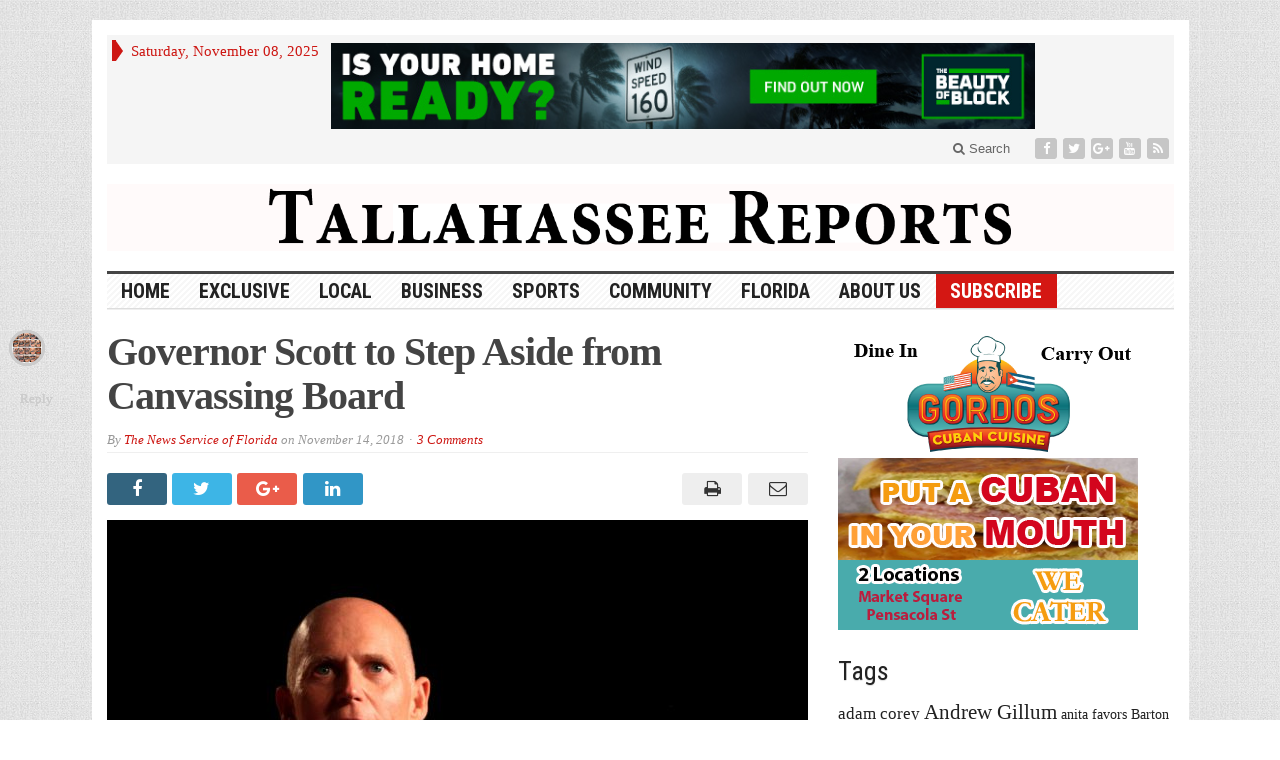

--- FILE ---
content_type: text/html; charset=UTF-8
request_url: https://tallahasseereports.com/2018/11/14/governor-scott-to-step-aside-from-canvassing-board/
body_size: 68836
content:
<!DOCTYPE html>
<html lang="en-US" class="no-js">
<head>

	<meta charset="UTF-8">
	<meta name="viewport" content="width=device-width, initial-scale=1">
	<link rel="profile" href="https://gmpg.org/xfn/11">
		
	<title>Governor Scott to Step Aside from Canvassing Board &#8211; Tallahassee Reports</title>
<link rel='dns-prefetch' href='//fonts.googleapis.com' />
<link rel='dns-prefetch' href='//s.w.org' />
<link rel="alternate" type="application/rss+xml" title="Tallahassee Reports &raquo; Feed" href="https://tallahasseereports.com/feed/" />
<link rel="alternate" type="application/rss+xml" title="Tallahassee Reports &raquo; Comments Feed" href="https://tallahasseereports.com/comments/feed/" />
<link rel="alternate" type="application/rss+xml" title="Tallahassee Reports &raquo; Governor Scott to Step Aside from Canvassing Board Comments Feed" href="https://tallahasseereports.com/2018/11/14/governor-scott-to-step-aside-from-canvassing-board/feed/" />
		<script type="text/javascript">
			window._wpemojiSettings = {"baseUrl":"https:\/\/s.w.org\/images\/core\/emoji\/13.0.0\/72x72\/","ext":".png","svgUrl":"https:\/\/s.w.org\/images\/core\/emoji\/13.0.0\/svg\/","svgExt":".svg","source":{"concatemoji":"https:\/\/tallahasseereports.com\/wp-includes\/js\/wp-emoji-release.min.js?ver=5.5.4"}};
			!function(e,a,t){var n,r,o,i=a.createElement("canvas"),p=i.getContext&&i.getContext("2d");function s(e,t){var a=String.fromCharCode;p.clearRect(0,0,i.width,i.height),p.fillText(a.apply(this,e),0,0);e=i.toDataURL();return p.clearRect(0,0,i.width,i.height),p.fillText(a.apply(this,t),0,0),e===i.toDataURL()}function c(e){var t=a.createElement("script");t.src=e,t.defer=t.type="text/javascript",a.getElementsByTagName("head")[0].appendChild(t)}for(o=Array("flag","emoji"),t.supports={everything:!0,everythingExceptFlag:!0},r=0;r<o.length;r++)t.supports[o[r]]=function(e){if(!p||!p.fillText)return!1;switch(p.textBaseline="top",p.font="600 32px Arial",e){case"flag":return s([127987,65039,8205,9895,65039],[127987,65039,8203,9895,65039])?!1:!s([55356,56826,55356,56819],[55356,56826,8203,55356,56819])&&!s([55356,57332,56128,56423,56128,56418,56128,56421,56128,56430,56128,56423,56128,56447],[55356,57332,8203,56128,56423,8203,56128,56418,8203,56128,56421,8203,56128,56430,8203,56128,56423,8203,56128,56447]);case"emoji":return!s([55357,56424,8205,55356,57212],[55357,56424,8203,55356,57212])}return!1}(o[r]),t.supports.everything=t.supports.everything&&t.supports[o[r]],"flag"!==o[r]&&(t.supports.everythingExceptFlag=t.supports.everythingExceptFlag&&t.supports[o[r]]);t.supports.everythingExceptFlag=t.supports.everythingExceptFlag&&!t.supports.flag,t.DOMReady=!1,t.readyCallback=function(){t.DOMReady=!0},t.supports.everything||(n=function(){t.readyCallback()},a.addEventListener?(a.addEventListener("DOMContentLoaded",n,!1),e.addEventListener("load",n,!1)):(e.attachEvent("onload",n),a.attachEvent("onreadystatechange",function(){"complete"===a.readyState&&t.readyCallback()})),(n=t.source||{}).concatemoji?c(n.concatemoji):n.wpemoji&&n.twemoji&&(c(n.twemoji),c(n.wpemoji)))}(window,document,window._wpemojiSettings);
		</script>
		<style type="text/css">
img.wp-smiley,
img.emoji {
	display: inline !important;
	border: none !important;
	box-shadow: none !important;
	height: 1em !important;
	width: 1em !important;
	margin: 0 .07em !important;
	vertical-align: -0.1em !important;
	background: none !important;
	padding: 0 !important;
}
</style>
	<link rel='stylesheet' id='wp-block-library-css'  href='https://tallahasseereports.com/wp-includes/css/dist/block-library/style.min.css?ver=5.5.4' type='text/css' media='all' />
<link rel='stylesheet' id='SFSIPLUSmainCss-css'  href='https://tallahasseereports.com/wp-content/plugins/ultimate-social-media-plus/css/sfsi-style.css?ver=5.5.4' type='text/css' media='all' />
<link rel='stylesheet' id='gabfire-style-css'  href='https://tallahasseereports.com/wp-content/themes/advanced-newspaper/style.css?ver=5.5.4' type='text/css' media='all' />
<link rel='stylesheet' id='custom-style-css'  href='https://fonts.googleapis.com/css?family=Droid+Sans%3A700%7COpen+Sans%3A400%2C700%7CRoboto+Condensed%3A400%2C700&#038;subset=latin-ext&#038;ver=5.5.4' type='text/css' media='all' />
<link rel='stylesheet' id='tablepress-default-css'  href='https://tallahasseereports.com/wp-content/tablepress-combined.min.css?ver=34' type='text/css' media='all' />
<script type='text/javascript' src='https://tallahasseereports.com/wp-includes/js/jquery/jquery.js?ver=1.12.4-wp' id='jquery-core-js'></script>
<script type='text/javascript' src='https://tallahasseereports.com/wp-includes/js/jquery/jquery-migrate.min.js?ver=1.4.1' id='jquery-migrate-js'></script>
<script type='text/javascript' src='https://tallahasseereports.com/wp-content/themes/advanced-newspaper/inc/js/jquery.cycle2.min.js?ver=5.5.4' id='cycle2-js'></script>
<script type='text/javascript' src='https://tallahasseereports.com/wp-content/themes/advanced-newspaper/inc/js/theia-sticky-sidebar.js?ver=5.5.4' id='theia-sticky-sidebar-js'></script>
<script type='text/javascript' src='https://tallahasseereports.com/wp-content/themes/advanced-newspaper/inc/js/owl.carousel.min.js?ver=5.5.4' id='owl-carousel-js'></script>
<script type='text/javascript' src='https://tallahasseereports.com/wp-content/themes/advanced-newspaper/framework/bootstrap/js/bootstrap.min.js?ver=5.5.4' id='bootstrap-js'></script>
<script type='text/javascript' src='https://tallahasseereports.com/wp-content/themes/advanced-newspaper/inc/js/responsive-menu.js?ver=5.5.4' id='responsive-menu-js'></script>
<link rel="https://api.w.org/" href="https://tallahasseereports.com/wp-json/" /><link rel="alternate" type="application/json" href="https://tallahasseereports.com/wp-json/wp/v2/posts/206838" /><link rel="EditURI" type="application/rsd+xml" title="RSD" href="https://tallahasseereports.com/xmlrpc.php?rsd" />
<link rel="wlwmanifest" type="application/wlwmanifest+xml" href="https://tallahasseereports.com/wp-includes/wlwmanifest.xml" /> 
<link rel='prev' title='City to Vote on $600K for Public Housing Project' href='https://tallahasseereports.com/2018/11/14/city-to-vote-on-600k-for-public-housing-project/' />
<link rel='next' title='Ballot Signatures Battle Draws Judge&#8217;s Ire' href='https://tallahasseereports.com/2018/11/15/ballot-signatures-battle-draws-judges-ire/' />
<meta name="generator" content="WordPress 5.5.4" />
<link rel="canonical" href="https://tallahasseereports.com/2018/11/14/governor-scott-to-step-aside-from-canvassing-board/" />
<link rel='shortlink' href='https://tallahasseereports.com/?p=206838' />
<link rel="alternate" type="application/json+oembed" href="https://tallahasseereports.com/wp-json/oembed/1.0/embed?url=https%3A%2F%2Ftallahasseereports.com%2F2018%2F11%2F14%2Fgovernor-scott-to-step-aside-from-canvassing-board%2F" />
<link rel="alternate" type="text/xml+oembed" href="https://tallahasseereports.com/wp-json/oembed/1.0/embed?url=https%3A%2F%2Ftallahasseereports.com%2F2018%2F11%2F14%2Fgovernor-scott-to-step-aside-from-canvassing-board%2F&#038;format=xml" />

<!-- This site is using AdRotate v5.8.16 to display their advertisements - https://ajdg.solutions/ -->
<!-- AdRotate CSS -->
<style type="text/css" media="screen">
	.g { margin:0px; padding:0px; overflow:hidden; line-height:1; zoom:1; }
	.g img { height:auto; }
	.g-col { position:relative; float:left; }
	.g-col:first-child { margin-left: 0; }
	.g-col:last-child { margin-right: 0; }
	.g-3 { margin:0px;  width:100%; max-width:728px; height:100%; max-height:90px; }
	@media only screen and (max-width: 480px) {
		.g-col, .g-dyn, .g-single { width:100%; margin-left:0; margin-right:0; }
	}
</style>
<!-- /AdRotate CSS -->


	<script>
		window.addEventListener("sfsi_plus_functions_loaded", function() {
			var body = document.getElementsByTagName('body')[0];
			// console.log(body);
			body.classList.add("sfsi_plus_3.47");
		})
		// window.addEventListener('sfsi_plus_functions_loaded',function(e) {
		// 	jQuery("body").addClass("sfsi_plus_3.47")
		// });
		jQuery(document).ready(function(e) {
			jQuery("body").addClass("sfsi_plus_3.47")
		});

		function sfsi_plus_processfurther(ref) {
			var feed_id = '[base64]';
			var feedtype = 8;
			var email = jQuery(ref).find('input[name="email"]').val();
			var filter = /^([a-zA-Z0-9_\.\-])+\@(([a-zA-Z0-9\-])+\.)+([a-zA-Z0-9]{2,4})+$/;
			if ((email != "Enter your email") && (filter.test(email))) {
				if (feedtype == "8") {
					var url = "https://api.follow.it/subscription-form/" + feed_id + "/" + feedtype;
					window.open(url, "popupwindow", "scrollbars=yes,width=1080,height=760");
					return true;
				}
			} else {
				alert("Please enter email address");
				jQuery(ref).find('input[name="email"]').focus();
				return false;
			}
		}
	</script>
	<style>
		.sfsi_plus_subscribe_Popinner {
			width: 100% !important;
			height: auto !important;
			border: 1px solid #b5b5b5 !important;
			padding: 18px 0px !important;
			background-color: #ffffff !important;
		}

		.sfsi_plus_subscribe_Popinner form {
			margin: 0 20px !important;
		}

		.sfsi_plus_subscribe_Popinner h5 {
			font-family: Helvetica,Arial,sans-serif !important;

			font-weight: bold !important;
			color: #000000 !important;
			font-size: 16px !important;
			text-align: center !important;
			margin: 0 0 10px !important;
			padding: 0 !important;
		}

		.sfsi_plus_subscription_form_field {
			margin: 5px 0 !important;
			width: 100% !important;
			display: inline-flex;
			display: -webkit-inline-flex;
		}

		.sfsi_plus_subscription_form_field input {
			width: 100% !important;
			padding: 10px 0px !important;
		}

		.sfsi_plus_subscribe_Popinner input[type=email] {
			font-family: Helvetica,Arial,sans-serif !important;

			font-style: normal !important;
			color: #000000 !important;
			font-size: 14px !important;
			text-align: center !important;
		}

		.sfsi_plus_subscribe_Popinner input[type=email]::-webkit-input-placeholder {
			font-family: Helvetica,Arial,sans-serif !important;

			font-style: normal !important;
			color: #000000 !important;
			font-size: 14px !important;
			text-align: center !important;
		}

		.sfsi_plus_subscribe_Popinner input[type=email]:-moz-placeholder {
			/* Firefox 18- */
			font-family: Helvetica,Arial,sans-serif !important;

			font-style: normal !important;
			color: #000000 !important;
			font-size: 14px !important;
			text-align: center !important;
		}

		.sfsi_plus_subscribe_Popinner input[type=email]::-moz-placeholder {
			/* Firefox 19+ */
			font-family: Helvetica,Arial,sans-serif !important;

			font-style: normal !important;
			color: #000000 !important;
			font-size: 14px !important;
			text-align: center !important;
		}

		.sfsi_plus_subscribe_Popinner input[type=email]:-ms-input-placeholder {
			font-family: Helvetica,Arial,sans-serif !important;

			font-style: normal !important;
			color: #000000 !important;
			font-size: 14px !important;
			text-align: center !important;
		}

		.sfsi_plus_subscribe_Popinner input[type=submit] {
			font-family: Helvetica,Arial,sans-serif !important;

			font-weight: bold !important;
			color: #000000 !important;
			font-size: 16px !important;
			text-align: center !important;
			background-color: #dedede !important;
		}
	</style>
	<meta name="follow.[base64]" content="nJ9TGFk37KQT0HFAaypJ"/> <meta name="viewport" content="width=device-width, initial-scale=1"><meta property="og:image:secure_url" content="https://tallahasseereports.com/wp-content/uploads/2018/11/RickScott.jpg" data-id="sfsi-plus"/><meta property="og:image:type" content="" data-id="sfsi-plus"/><meta property="og:image:width" content="1024" data-id="sfsi-plus"/><meta property="og:image:height" content="683" data-id="sfsi-plus"/><meta property="og:description" content="By Jim Saunders, The News Service of Florida

TALLAHASSEE --- Gov. Rick Scott intends to recuse himself from a state panel that is scheduled next week to certify the results of Florida’s 2018 elections, the governor’s lawyer told a federal judge Wednesday.

Scott’s decision to step aside from the Elections Canvassing Commission came as he is locked in a recount in his bid to unseat Democratic U.S. Sen. Bill Nelson. Democrats have alleged that Scott has improperly tried to use his authority as governor to influence the recount, which could decide his political future.

The Republican governor held a slim lead in unofficial results from the Nov. 6 election, with the results of a machine recount due by 3 p.m. Thursday and a manual, or hand, recount expected to follow.

The heated contest is the subject of several federal lawsuits filed in recent days by Nelson and Democratic organizations. Those lawsuits focus on issues such as which ballots can be counted, when ballots have to be received by elections supervisors, the manner in which ballots are determined to be legitimate and whether deadlines for recounts should be postponed.

In another lawsuit, the League of Women Voters of Florida and Common Cause are asking Scott to recuse himself from the elections process.

But Daniel Nordby, Scott’s general counsel, told U.S. District Judge Mark Walker on Wednesday that the governor will step aside as a member of the state Elections Canvassing Commission on Tuesday, when the panel is slated to meet to certify the election results.

Nordby said state law sets out a process to determine a replacement for the governor, and that process is ongoing.

“But Gov. Scott would not intend to serve as a member of the canvassing commission, which seemed to underlie, to a great extent, the relief that was sought by the plaintiffs in the case. This, from our perspective, seems to be a non-issue,” Nordby, who represents Scott in his official capacity as governor and not as a candidate for the federal office, said during a telephone hearing.

Nordby also said Scott has little to do with the elections process, which is run by the state’s 67 county supervisors, nearly all of whom are elected.

“Neither the governor nor the state agencies under his control actually process or count any ballots,” Nordby said. “That seems … something that is not appropriately before the court.”

But Walker told Nordby he needed to respond to allegations that there is “imminent danger of him (Scott) directing others to seize machines, investigate, disrupt the recount process.”

“It seems to me that’s the nub of this case,” the judge said.

Scott’s administration also includes the Florida Department of State and its Division of Elections. Secretary of State Ken Detzner is considered Florida’s chief elections officer.

Scott saw his 56,000-vote election-night lead over Nelson dwindle to fewer than 13,000 votes, as ballots continued to be tallied in the days following the election, particularly in Broward, Palm Beach and Miami-Dade counties.

The governor has publicly blasted elections chiefs in Palm Beach and Broward counties and asked the Florida Department of Law Enforcement to investigate possible wrongdoing. So far, no courts or state agencies have found any fraud.

Larry Robbins, a lawyer representing the plaintiffs during Wednesday’s hearing, told the judge the voting-rights groups want to make sure Scott ceases “any involvement directly or indirectly” with county canvassing boards, including through claims about purported fraud and suggestions that members of the Florida Department of Law Enforcement be dispatched to oversee the canvassing process.

The plaintiffs also want Scott to recuse himself from exercising his executive authority to remove or suspend county canvassing board members, comprised of supervisors of elections, judges and county commissioners.

Republican critics have demanded that Scott remove Broward County Supervisor of Elections Brenda Snipes following a series of mishaps in the heavily Democratic county.

Robbins said the plaintiffs also want the court to appoint a “neutral third party” to replace Scott on the elections canvassing commission, rather than a member of the Florida Cabinet.

The commission typically is made up of Scott and two members of the Cabinet. State law says that if “a member of the commission is unable to serve for any reason, the governor shall appoint a remaining member of the Cabinet. If there is a further vacancy, the remaining members of the commission shall agree on another elected official to fill the vacancy.”

The members of the Cabinet are all Republicans: Attorney General Pam Bondi, Agriculture Commissioner Adam Putnam and Chief Financial Officer Jimmy Patronis.

Walker ordered an expedited schedule for briefs to be filed in the case and scheduled a hearing that would be held at 1 p.m. Thursday if needed.

He noted that the court and lawyers are racing against next Tuesday’s certification deadline and against the Thursday deadline for machine recounts to be reported to the state. After the machine recounts, races with margins of 0.25 percent or less will go to manual recounts. Results from the manual recounts, which are expected to include the Scott-Nelson contest, are due at noon Sunday.

“As a lawyer I worked all night sometimes, and as a judge, I certainly do,” he said.

“If I had a dollar for every time I’ve missed a graduation of one of my children, or a vacation or spring break” due to a judicial emergency, Walker said, “that alone would supplement my retirement.”" data-id="sfsi-plus"/><meta property="og:url" content="https://tallahasseereports.com/2018/11/14/governor-scott-to-step-aside-from-canvassing-board/" data-id="sfsi-plus"/><meta property="og:title" content="Governor Scott to Step Aside from Canvassing Board" data-id="sfsi-plus"/><link rel="shortcut icon" href="https://tallahasseereports.com/wp-content/uploads/2015/09/TR_favicon.png"/>
<!-- Custom Styling -->
<style type="text/css">
#header_banner {padding:20px 0}
.footer-firstrow {display: none;}</style>
			<script type='text/javascript'>
			(function($) {
				$(document).ready(function() { 
					$(".children").parent("li").addClass("has-child-menu");
					$(".sub-menu").parent("li").addClass("has-child-menu");
					$(".drop").parent("li").addClass("has-child-menu");
					
					$('.fadeimage').hover(
						function() {$(this).stop().animate({ opacity: 0.5 }, 800);},
						function() {$(this).stop().animate({ opacity: 1.0 }, 800);}
					);
					
					$('.mastheadnav li ul,.mainnav li ul,.subnav li ul,.mastheadnav li ul,.mainnav li ul').hide().removeClass('fallback');
					$('.mastheadnav > li,.mainnav > li,.subnav > li,.mainnav > li').hover(
						function () {
							$('ul', this).stop().slideDown(250);
						},
						function () {
							$('ul', this).stop().slideUp(250);
						}
					);

					$('[data-toggle="tooltip"]').tooltip({
						'placement': 'top'
					});	

					$('.sidebar-wrapper, .post-wrapper')
					.theiaStickySidebar({
						additionalMarginTop: 30,
						additionalMarginBottom: 30
					});
				
					/* InnerPage Slider */
					var innerslider = $(".carousel-gallery");
					innerslider.owlCarousel({
					  autoPlay: 999999,
					  pagination:true,
					  singleItem : true,
					  autoHeight : true,
					  mouseDrag: false,
					  touchDrag: false					  
					});	
					$(".carousel-gallery-next").click(function(){
						innerslider.trigger('owl.next');
					});
					$(".carousel-gallery-prev").click(function(){
						innerslider.trigger('owl.prev');
					});
					
					/* InnerPage Slider */
					var owl4 = $(".carousel-four");
					owl4.owlCarousel({
					  autoPlay: 999999,
					  pagination:true,
					  singleItem : true,
					  autoHeight : true,
					  mouseDrag: false,
					  touchDrag: false					  
					});	
					$(".carousel-four-next").click(function(){
						owl4.trigger('owl.next');
					});
					$(".carousel-four-prev").click(function(){
						owl4.trigger('owl.prev');
					});						
					
					// Responsive Menu (TinyNav)
					$(".responsive_menu").tinyNav({
						active: 'current_page_item', // Set the "active" class for default menu
						label: ''
					});
					$(".tinynav").selectbox();			
					
					$('a[href="#top"]').click(function(){
						$('html, body').animate({scrollTop:0}, 'slow');
						return false;
					});
					$('.modal').on('shown.bs.modal', function() {
					  $(this).find('[autofocus]').focus();
					});					
				});
			})(jQuery);
			</script>
		
<!-- Jetpack Open Graph Tags -->
<meta property="og:type" content="article" />
<meta property="og:title" content="Governor Scott to Step Aside from Canvassing Board" />
<meta property="og:url" content="https://tallahasseereports.com/2018/11/14/governor-scott-to-step-aside-from-canvassing-board/" />
<meta property="og:description" content="By Jim Saunders, The News Service of Florida TALLAHASSEE &#8212; Gov. Rick Scott intends to recuse himself from a state panel that is scheduled next week to certify the results of Florida’s 2018 el…" />
<meta property="article:published_time" content="2018-11-14T20:22:34+00:00" />
<meta property="article:modified_time" content="2018-11-14T20:22:34+00:00" />
<meta property="og:site_name" content="Tallahassee Reports" />
<meta property="og:image" content="https://tallahasseereports.com/wp-content/uploads/2018/11/RickScott.jpg" />
<meta property="og:image:width" content="1024" />
<meta property="og:image:height" content="683" />
<meta property="og:locale" content="en_US" />
<meta name="twitter:text:title" content="Governor Scott to Step Aside from Canvassing Board" />
<meta name="twitter:image" content="https://tallahasseereports.com/wp-content/uploads/2018/11/RickScott.jpg?w=640" />
<meta name="twitter:card" content="summary_large_image" />

<!-- End Jetpack Open Graph Tags -->
		<style type="text/css" id="wp-custom-css">
			.subscribe a {background-color: #D41713; color: #fff!important; }		</style>
		
</head>

<body data-rsssl=1 class="post-template-default single single-post postid-206838 single-format-standard body-default" itemscope="itemscope" itemtype="http://schema.org/WebPage">


<div class="container">

	<header itemscope="itemscope" itemtype="http://schema.org/WPHeader" role="banner">
		<div class="row"><!-- Site Masthead Row-->
			<nav class="col-md-12 masthead-navigation" itemscope="itemscope" itemtype="http://schema.org/SiteNavigationElement" role="navigation">
				<ul class="mastheadnav">
					
					<li><span class="arrow-right"></span></li>
											<li class="masthead_date">
							<script type="text/javascript">
								<!--
								var mydate=new Date()
								var year=mydate.getYear()
								if (year < 1000)
								year+=1900
								var day=mydate.getDay()
								var month=mydate.getMonth()
								var daym=mydate.getDate()
								if (daym<10)
								daym="0"+daym
								var dayarray=new Array("Sunday","Monday","Tuesday","Wednesday","Thursday","Friday","Saturday")
								var montharray=new Array("January","February","March","April","May","June","July","August","September","October","November","December")
								document.write(""+dayarray[day]+", "+montharray[month]+" "+daym+", "+year+"")
								// -->
							</script>
						</li>
						<li><aside id="adrotate_widgets-5" class="widget adrotate_widgets"><div class="widgetinner"><div class="g g-3"><div class="g-dyn a-102 c-1"><a class="gofollow" data-track="MTAyLDMsMSw2MA==" href="https://beautyofblock.com/impact/southeast/?utm_source=TallahasseeReports&utm_medium=display&utm_campaign=30mile" target="_blank"><img src="https://tallahasseereports.com/wp-content/uploads/2025/10/CMCB_9679_30Mile-Digital-Ads_BANNER_Tallahassee-Reports_1_251006_728x90-2-1.jpg" alt="CMC" /></a></div></div></div></aside>
</li>
										 
											<li class="pull-right social_header">
															<a class="socialsite-facebook" href="https://www.facebook.com/TallahasseeReports" title="Facebook" rel="nofollow"><span>Friend on Facebook</span>
									<i class="fa fa-facebook pull-left"></i>
								</a>
							
															<a class="socialsite-twitter" href="https://twitter.com/TLHReports" title="Twitter" rel="nofollow"><span>Follow on Twitter</span>
									<i class="fa fa-twitter pull-left"></i>
								</a>
							
															<a class="socialsite-google" href="https://plus.google.com/u/2/+TallahasseeReports" title="Google+" rel="nofollow"><span>Add to Google+ Circle</span>
									<i class="fa fa-google-plus pull-left"></i>
								</a>
							
							
														
														
							
														
															<a class="socialsite-youtube" href="https://www.youtube.com/channel/UCqSj4DTBXDXLvroYRiDwi8w" title="Youtube" rel="nofollow"><span>Watch on YouTube</span>
									<i class="fa fa-youtube pull-left"></i>
								</a>
								

															

							<a class="socialsite-rss" href="https://tallahasseereports.com/feed/" title="Site feed" rel="nofollow">
								<span>Subscribe to RSS</span> <i class="fa fa-rss pull-left"></i>
							</a>
						</li>
											
					
					<li class="pull-right gab_headersearch"> <a data-toggle="modal" href="#searchModal"><i class="fa fa-search"></i> Search</a></li>
					<li class="pull-right"></li>
				</ul>
			</nav>

			<!-- Modal -->
<div class="modal fade" id="searchModal" tabindex="-1" role="dialog" aria-labelledby="myModalLabel" aria-hidden="true">
	<div class="modal-dialog">
	  <div class="modal-content">
		<div class="modal-header">
		  <button type="button" class="close" data-dismiss="modal" aria-hidden="true">&times;</button>
		  <h4 class="modal-title">Search in Site</h4>
		</div>
		<div class="modal-body">
			<form action="https://tallahasseereports.com/">
				<div class="input-prepend">
					<label>To search in site, type your keyword and hit enter</label>
					<input type="text" name="s" class="form-control" placeholder="Type keyword and hit enter" autofocus>
				</div>
			</form>	
		</div>
		<div class="modal-footer">
		  <button type="button" class="btn btn-default" data-dismiss="modal">Close</button>
		</div>
	  </div><!-- /.modal-content -->
	</div><!-- /.modal-dialog -->
</div><!-- /.modal -->		</div><!-- /.row Site Masthead Row -->
	
		<div class="row">
			<div class="col-lg-12">
				<div id="header">
											<a href="https://tallahasseereports.com/" title="Online News">
							<img src="https://tallahasseereports.com/wp-content/uploads/2019/03/TR-image-960x60.png" id="header_banner" alt="Tallahassee Reports" title="Tallahassee Reports"/>
						</a>
											

				</div><!-- /header -->	
			</div><!-- /col-lg-12 -->	
		</div><!-- /row -->	
		
		<div class="row site-nav">
			<div class="col-lg-12">
				
				<nav class="main-navigation" itemscope="itemscope" itemtype="http://schema.org/SiteNavigationElement" role="navigation">
					<ul class="mainnav responsive_menu">
						<li><a href="https://tallahasseereports.com/">HOME</a></li>
						<li id="menu-item-190273" class="menu-item menu-item-type-taxonomy menu-item-object-category current-post-ancestor current-menu-parent current-post-parent menu-item-190273"><a href="https://tallahasseereports.com/category/exclusive/">Exclusive</a></li>
<li id="menu-item-190274" class="menu-item menu-item-type-taxonomy menu-item-object-category menu-item-has-children menu-item-190274"><a href="https://tallahasseereports.com/category/local/">Local</a>
<ul class="sub-menu">
	<li id="menu-item-190282" class="menu-item menu-item-type-taxonomy menu-item-object-category menu-item-190282"><a href="https://tallahasseereports.com/category/local/cot-news/">City</a></li>
	<li id="menu-item-190283" class="menu-item menu-item-type-taxonomy menu-item-object-category menu-item-190283"><a href="https://tallahasseereports.com/category/local/county/">County</a></li>
	<li id="menu-item-190284" class="menu-item menu-item-type-taxonomy menu-item-object-category menu-item-190284"><a href="https://tallahasseereports.com/category/local/cra/">CRA</a></li>
	<li id="menu-item-190285" class="menu-item menu-item-type-taxonomy menu-item-object-category menu-item-190285"><a href="https://tallahasseereports.com/category/local/school-board/">School Board</a></li>
</ul>
</li>
<li id="menu-item-190275" class="menu-item menu-item-type-taxonomy menu-item-object-category menu-item-has-children menu-item-190275"><a href="https://tallahasseereports.com/category/business/">Business</a>
<ul class="sub-menu">
	<li id="menu-item-190290" class="menu-item menu-item-type-taxonomy menu-item-object-category menu-item-190290"><a href="https://tallahasseereports.com/category/business/local-economy/">Local Economy</a></li>
	<li id="menu-item-190289" class="menu-item menu-item-type-taxonomy menu-item-object-category menu-item-190289"><a href="https://tallahasseereports.com/category/business/business-spotlight/">Business Spotlight</a></li>
</ul>
</li>
<li id="menu-item-236648" class="menu-item menu-item-type-taxonomy menu-item-object-category menu-item-has-children menu-item-236648"><a href="https://tallahasseereports.com/category/local-sports/">Sports</a>
<ul class="sub-menu">
	<li id="menu-item-236649" class="menu-item menu-item-type-taxonomy menu-item-object-category menu-item-236649"><a href="https://tallahasseereports.com/category/local-sports/">Local Sports</a></li>
</ul>
</li>
<li id="menu-item-230216" class="menu-item menu-item-type-taxonomy menu-item-object-category menu-item-has-children menu-item-230216"><a href="https://tallahasseereports.com/category/community/">Community</a>
<ul class="sub-menu">
	<li id="menu-item-219393" class="menu-item menu-item-type-taxonomy menu-item-object-category menu-item-219393"><a href="https://tallahasseereports.com/category/local/neighborhoods/">Neighborhoods</a></li>
</ul>
</li>
<li id="menu-item-192746" class="menu-item menu-item-type-taxonomy menu-item-object-category current-post-ancestor current-menu-parent current-post-parent menu-item-192746"><a href="https://tallahasseereports.com/category/florida_news/">Florida</a></li>
<li id="menu-item-191780" class="menu-item menu-item-type-post_type menu-item-object-page menu-item-has-children menu-item-191780"><a href="https://tallahasseereports.com/support/">About Us</a>
<ul class="sub-menu">
	<li id="menu-item-214612" class="menu-item menu-item-type-post_type menu-item-object-page menu-item-214612"><a href="https://tallahasseereports.com/subscribe/">Subscribe</a></li>
	<li id="menu-item-207104" class="menu-item menu-item-type-post_type menu-item-object-page menu-item-207104"><a href="https://tallahasseereports.com/donate-2/">Donate</a></li>
	<li id="menu-item-227472" class="menu-item menu-item-type-custom menu-item-object-custom menu-item-227472"><a href="https://tallahasseereports.com/wp-content/uploads/2025/01/media_kit2025Web.pdf">Advertising</a></li>
	<li id="menu-item-206666" class="menu-item menu-item-type-post_type menu-item-object-page menu-item-206666"><a href="https://tallahasseereports.com/staff/">Staff</a></li>
</ul>
</li>
<li id="menu-item-214613" class="subscribe menu-item menu-item-type-post_type menu-item-object-page menu-item-214613"><a href="https://tallahasseereports.com/subscribe/">Subscribe</a></li>
					</ul>
				</nav>
				
				<nav class="secondary-navigation" itemscope="itemscope" itemtype="http://schema.org/SiteNavigationElement" role="navigation">
					<ul class="subnav responsive_menu">
							
					</ul>
				</nav>				
				
			</div>
		</div>	
	</header>
	
	<div class="row default">
	
				
		<main class="col-xs-12 col-md-8 col-sm-8 post-wrapper" role="main" itemprop="mainContentOfPage" itemscope="itemscope" itemtype="http://schema.org/Blog">

							<div class="row">
					<div class="col-lg-12 col-md-12">
						<div class="post-lead">
							<h1 class="entry-title single-post-title" itemprop="headline">
								Governor Scott to Step Aside from Canvassing Board							</h1>
							
							<p class="postmeta"><span class="gabfire_meta gabfiremeta_bydate">By <span class="author vcard" itemscope="itemscope" itemtype="http://schema.org/Person" itemprop="author"><a href="https://tallahasseereports.com/author/the-news-service-of-florida/" rel="author" class="fn" itemprop="name">The News Service of Florida</a></span> on <time class="published updated" itemprop="datePublished" datetime="November 14, 2018T3:22 pm">November 14, 2018</time></span><span class="gabfire_meta gabfiremeta_comment"><a href="https://tallahasseereports.com/2018/11/14/governor-scott-to-step-aside-from-canvassing-board/#comments">3 Comments</a></span></p>						</div>		
					</div>
				</div>			
						
				
		<section class="article-wrapper">
		
						
				<article itemscope itemtype="http://schema.org/NewsArticle" class="entry post-206838 post type-post status-publish format-standard has-post-thumbnail hentry category-exclusive category-florida_news category-media-gallery tag-florida-2018 last_archivepost">
										
					
							<div class="social-sharethis-post">
										
				
					<a href="http://www.facebook.com/sharer.php?u=https://tallahasseereports.com/2018/11/14/governor-scott-to-step-aside-from-canvassing-board/&t=Governor Scott to Step Aside from Canvassing Board" data-toggle="tooltip" title="Share on Facebook" rel="nofollow"><span>Share on Facebook</span>
						<i class="fa fa-facebook pull-left"></i>
					</a>

					<a href="http://twitter.com/home?status=Governor Scott to Step Aside from Canvassing Board => https://tallahasseereports.com/2018/11/14/governor-scott-to-step-aside-from-canvassing-board/" data-toggle="tooltip" title="Share on Twitter" rel="nofollow"><span>Follow on Facebook</span>
						<i class="fa fa-twitter pull-left"></i>
					</a>

					<a href="https://plus.google.com/share?url=https://tallahasseereports.com/2018/11/14/governor-scott-to-step-aside-from-canvassing-board/" data-toggle="tooltip" title="Share on Google+" rel="nofollow"><span>Add to Google+</span>
						<i class="fa fa-google-plus pull-left"></i>
					</a>

					<a href="http://www.linkedin.com/shareArticle?mini=true&url=https://tallahasseereports.com/2018/11/14/governor-scott-to-step-aside-from-canvassing-board/&title=Governor Scott to Step Aside from Canvassing Board&summary=&source=Tallahassee Reports" data-toggle="tooltip" title="Share on LinkedIn" rel="nofollow"><span>Connect on Linked in</span>
						<i class="fa fa-linkedin pull-left"></i>
					</a>

					<a class="pull-right" href="mailto:?#" data-toggle="tooltip" title="Send by Email" rel="nofollow"><span>Subscribe by Email</span>
						<i class="fa fa-envelope-o pull-left"></i>
					</a>
					
					<a class="pull-right" href="javascript:window.print()" data-toggle="tooltip" title="Print This Post" rel="nofollow"><span>Print This Post</span>
						<i class="fa fa-print pull-left"></i>
					</a>
				</div>	
				<div class="clearfix"></div>
			<img src='https://tallahasseereports.com/wp-content/uploads/2018/11/RickScott-701x468.jpg' class='aligncenter' alt='Governor Scott to Step Aside from Canvassing Board' title='Governor Scott to Step Aside from Canvassing Board' /><div class="entry-content" itemprop="text"><div class="sfsibeforpstwpr" style=""><div class='sfsi_plus_Sicons 5' style='float:5'><div style='display: inline-block;margin-bottom: 0; margin-left: 0; margin-right: 8px; margin-top: 0; vertical-align: middle;width: auto;'><span></span></div><div class='sf_fb' style='display: inline-block;vertical-align: middle;width: auto;'><div class="fb-like" data-href="https://tallahasseereports.com/2018/11/14/governor-scott-to-step-aside-from-canvassing-board/" data-action="like" data-size="small" data-show-faces="false" data-share="false"data-layout="button" ></div></div><div class='sf_fb' style='display: inline-block;vertical-align: middle;width: auto;'><a href='https://www.facebook.com/sharer/sharer.php?u=https%3A%2F%2Ftallahasseereports.com%2F2018%2F11%2F14%2Fgovernor-scott-to-step-aside-from-canvassing-board%2F' style='display:inline-block;'  > <img class='sfsi_wicon'  data-pin-nopin='true' width='auto' height='auto' alt='fb-share-icon' title='Facebook Share' src='https://tallahasseereports.com/wp-content/plugins/ultimate-social-media-plus/images/share_icons/fb_icons/en_US.svg''  /></a></div><div class='sf_twiter' style='display: inline-block;vertical-align: middle;width: auto;'><div class='sf_twiter' style='display: inline-block;vertical-align: middle;width: auto;'>
					<a href='https://twitter.com/intent/tweet?text=Governor+Scott+to+Step+Aside+from+Canvassing+Board https://tallahasseereports.com/2018/11/14/governor-scott-to-step-aside-from-canvassing-board/'style='display:inline-block' >
						<img nopin=nopin width='auto' class='sfsi_plus_wicon' src='https://tallahasseereports.com/wp-content/plugins/ultimate-social-media-plus/images/share_icons/Twitter_Tweet/en_US_Tweet.svg' alt='Tweet' title='Tweet' >
					</a>
				</div></div></div></div><p>By Jim Saunders, <em>The News Service of Florida</em></p>
<p>TALLAHASSEE &#8212; Gov. Rick Scott intends to recuse himself from a state panel that is scheduled next week to certify the results of Florida’s 2018 elections, the governor’s lawyer told a federal judge Wednesday.</p>
<p>Scott’s decision to step aside from the Elections Canvassing Commission came as he is locked in a recount in his bid to unseat Democratic U.S. Sen. Bill Nelson. Democrats have alleged that Scott has improperly tried to use his authority as governor to influence the recount, which could decide his political future.</p>
<p>The Republican governor held a slim lead in unofficial results from the Nov. 6 election, with the results of a machine recount due by 3 p.m. Thursday and a manual, or hand, recount expected to follow.</p>
<p>The heated contest is the subject of several federal lawsuits filed in recent days by Nelson and Democratic organizations. Those lawsuits focus on issues such as which ballots can be counted, when ballots have to be received by elections supervisors, the manner in which ballots are determined to be legitimate and whether deadlines for recounts should be postponed.</p>
<p>In another lawsuit, the League of Women Voters of Florida and Common Cause are asking Scott to recuse himself from the elections process.</p>
<p>But Daniel Nordby, Scott’s general counsel, told U.S. District Judge Mark Walker on Wednesday that the governor will step aside as a member of the state Elections Canvassing Commission on Tuesday, when the panel is slated to meet to certify the election results.</p>
<p>Nordby said state law sets out a process to determine a replacement for the governor, and that process is ongoing.</p>
<p>“But Gov. Scott would not intend to serve as a member of the canvassing commission, which seemed to underlie, to a great extent, the relief that was sought by the plaintiffs in the case. This, from our perspective, seems to be a non-issue,” Nordby, who represents Scott in his official capacity as governor and not as a candidate for the federal office, said during a telephone hearing.</p>
<p>Nordby also said Scott has little to do with the elections process, which is run by the state’s 67 county supervisors, nearly all of whom are elected.</p>
<p>“Neither the governor nor the state agencies under his control actually process or count any ballots,” Nordby said. “That seems … something that is not appropriately before the court.”</p>
<p>But Walker told Nordby he needed to respond to allegations that there is “imminent danger of him (Scott) directing others to seize machines, investigate, disrupt the recount process.”</p>
<p>“It seems to me that’s the nub of this case,” the judge said.</p>
<p>Scott’s administration also includes the Florida Department of State and its Division of Elections. Secretary of State Ken Detzner is considered Florida’s chief elections officer.</p>
<p>Scott saw his 56,000-vote election-night lead over Nelson dwindle to fewer than 13,000 votes, as ballots continued to be tallied in the days following the election, particularly in Broward, Palm Beach and Miami-Dade counties.</p>
<p>The governor has publicly blasted elections chiefs in Palm Beach and Broward counties and asked the Florida Department of Law Enforcement to investigate possible wrongdoing. So far, no courts or state agencies have found any fraud.</p>
<p>Larry Robbins, a lawyer representing the plaintiffs during Wednesday’s hearing, told the judge the voting-rights groups want to make sure Scott ceases “any involvement directly or indirectly” with county canvassing boards, including through claims about purported fraud and suggestions that members of the Florida Department of Law Enforcement be dispatched to oversee the canvassing process.</p>
<p>The plaintiffs also want Scott to recuse himself from exercising his executive authority to remove or suspend county canvassing board members, comprised of supervisors of elections, judges and county commissioners.</p>
<p>Republican critics have demanded that Scott remove Broward County Supervisor of Elections Brenda Snipes following a series of mishaps in the heavily Democratic county.</p>
<p>Robbins said the plaintiffs also want the court to appoint a “neutral third party” to replace Scott on the elections canvassing commission, rather than a member of the Florida Cabinet.</p>
<p>The commission typically is made up of Scott and two members of the Cabinet. State law says that if “a member of the commission is unable to serve for any reason, the governor shall appoint a remaining member of the Cabinet. If there is a further vacancy, the remaining members of the commission shall agree on another elected official to fill the vacancy.”</p>
<p>The members of the Cabinet are all Republicans: Attorney General Pam Bondi, Agriculture Commissioner Adam Putnam and Chief Financial Officer Jimmy Patronis.</p>
<p>Walker ordered an expedited schedule for briefs to be filed in the case and scheduled a hearing that would be held at 1 p.m. Thursday if needed.</p>
<p>He noted that the court and lawyers are racing against next Tuesday’s certification deadline and against the Thursday deadline for machine recounts to be reported to the state. After the machine recounts, races with margins of 0.25 percent or less will go to manual recounts. Results from the manual recounts, which are expected to include the Scott-Nelson contest, are due at noon Sunday.</p>
<p>“As a lawyer I worked all night sometimes, and as a judge, I certainly do,” he said.</p>
<p>“If I had a dollar for every time I’ve missed a graduation of one of my children, or a vacation or spring break” due to a judicial emergency, Walker said, “that alone would supplement my retirement.”</p>
<p class="posttags"><i class="fa fa-tags"></i>&nbsp;&nbsp;<a href="https://tallahasseereports.com/tag/florida-2018/" rel="tag">Florida 2018</a></p>
<div class="single_postmeta">
<p><img loading="lazy" src="https://tallahasseereports.com/wp-content/uploads/2018/06/newsserviceoffl-35x35.jpg" width="35" height="35" alt="The News Service of Florida" class="avatar avatar-35 wp-user-avatar wp-user-avatar-35 alignnone photo" /></p>
<p><strong class="entry-title">Governor Scott to Step Aside from Canvassing Board</strong> added by <a href="https://tallahasseereports.com/author/the-news-service-of-florida/" rel="author" class="author vcard"><span class="fn">The News Service of Florida</span></a> on <time class="published updated" itemprop="datePublished" datetime="2018-11-14T15:22">November 14, 2018</time><br /><a class="block" href="https://tallahasseereports.com/author/the-news-service-of-florida/">View all posts by The News Service of Florida &rarr;</a></p>
</div>
<div class="sfsiaftrpstwpr"  style=""><div class='sfsi_plus_Sicons 5' style='float:5'><div style='display: inline-block;margin-bottom: 0; margin-left: 0; margin-right: 8px; margin-top: 0; vertical-align: middle;width: auto;'><span></span></div><div class='sf_fb' style='display: inline-block;vertical-align: middle;width: auto;'><div class="fb-like" data-href="https://tallahasseereports.com/2018/11/14/governor-scott-to-step-aside-from-canvassing-board/" data-action="like" data-size="small" data-show-faces="false" data-share="false"data-layout="button" ></div></div><div class='sf_fb' style='display: inline-block;vertical-align: middle;width: auto;'><a href='https://www.facebook.com/sharer/sharer.php?u=https%3A%2F%2Ftallahasseereports.com%2F2018%2F11%2F14%2Fgovernor-scott-to-step-aside-from-canvassing-board%2F' style='display:inline-block;'  > <img class='sfsi_wicon'  data-pin-nopin='true' width='auto' height='auto' alt='fb-share-icon' title='Facebook Share' src='https://tallahasseereports.com/wp-content/plugins/ultimate-social-media-plus/images/share_icons/fb_icons/en_US.svg''  /></a></div><div class='sf_twiter' style='display: inline-block;vertical-align: middle;width: auto;'><div class='sf_twiter' style='display: inline-block;vertical-align: middle;width: auto;'>
					<a href='https://twitter.com/intent/tweet?text=Governor+Scott+to+Step+Aside+from+Canvassing+Board https://tallahasseereports.com/2018/11/14/governor-scott-to-step-aside-from-canvassing-board/'style='display:inline-block' >
						<img nopin=nopin width='auto' class='sfsi_plus_wicon' src='https://tallahasseereports.com/wp-content/plugins/ultimate-social-media-plus/images/share_icons/Twitter_Tweet/en_US_Tweet.svg' alt='Tweet' title='Tweet' >
					</a>
				</div></div></div></div></div>					<meta content="2018-11-14T15:22" itemprop="datePublished">
				</article>
				
			
			
<div id="comments" class="gabfire-comments">
	
			<h3 id="comments-title">
			3 Responses to &#34;<span>Governor Scott to Step Aside from Canvassing Board</span>&#34;		</h3>

	
	<ol class="commentlist">
				<li id="comment-141596" class="comment even thread-even depth-1">
			<article id="div-comment-141596" class="comment-body">
				<footer class="comment-meta">
					<div class="comment-author vcard">
						<img src="https://secure.gravatar.com/avatar/a0787190617c0d1c1bd1098269b61a7f?s=30&#038;d=mm&#038;r=g" width="30" height="30" alt="Avatar" class="avatar avatar-30wp-user-avatar wp-user-avatar-30 alignnone photo avatar-default " />						<b class="fn">Anhaica</b> <span class="says">says:</span>					</div><!-- .comment-author -->

					<div class="comment-metadata">
						<a href="https://tallahasseereports.com/2018/11/14/governor-scott-to-step-aside-from-canvassing-board/#comment-141596">
							<time datetime="2018-11-15T13:18:36-05:00">
								November 15, 2018 at 1:18 pm							</time>
						</a>
											</div><!-- .comment-metadata -->

									</footer><!-- .comment-meta -->

				<div class="comment-content">
					<p>I wonder where the FBI is on the investigation into elected City of Tallahassee folks.  Has anyone hear anything?</p>
				</div><!-- .comment-content -->

				<div class="reply"><a rel='nofollow' class='comment-reply-link' href='https://tallahasseereports.com/2018/11/14/governor-scott-to-step-aside-from-canvassing-board/?replytocom=141596#respond' data-commentid="141596" data-postid="206838" data-belowelement="div-comment-141596" data-respondelement="respond" data-replyto="Reply to Anhaica" aria-label='Reply to Anhaica'>Reply</a></div>			</article><!-- .comment-body -->
		</li><!-- #comment-## -->
		<li id="comment-141413" class="comment odd alt thread-odd thread-alt depth-1">
			<article id="div-comment-141413" class="comment-body">
				<footer class="comment-meta">
					<div class="comment-author vcard">
						<img src="https://secure.gravatar.com/avatar/dc4d3209932fe053e72a8ca0b21cc41e?s=30&#038;d=mm&#038;r=g" width="30" height="30" alt="Avatar" class="avatar avatar-30wp-user-avatar wp-user-avatar-30 alignnone photo avatar-default " />						<b class="fn">Snidely Whiplash</b> <span class="says">says:</span>					</div><!-- .comment-author -->

					<div class="comment-metadata">
						<a href="https://tallahasseereports.com/2018/11/14/governor-scott-to-step-aside-from-canvassing-board/#comment-141413">
							<time datetime="2018-11-14T22:26:48-05:00">
								November 14, 2018 at 10:26 pm							</time>
						</a>
											</div><!-- .comment-metadata -->

									</footer><!-- .comment-meta -->

				<div class="comment-content">
					<p>Hmmmm who else do we know who &#8220;recused&#8221; himself with poor results?<br />
Why that would be Good Old Jeff Sessions who brought on the 2+ year Muller investigation by his spineless act.<br />
Well that did not turn out well for the country or Good Old Jeff.<br />
Excuse me if I feel Scott abandoning his constitutional duties as Governor to appease a leftist demand that he recuse himself is a very very bad idea.<br />
Hey Dude you are still the Governor until they swear in the next Gov. Man up, withdraw your gutless  decision, and get to work fixing this election foolishness.</p>
				</div><!-- .comment-content -->

				<div class="reply"><a rel='nofollow' class='comment-reply-link' href='https://tallahasseereports.com/2018/11/14/governor-scott-to-step-aside-from-canvassing-board/?replytocom=141413#respond' data-commentid="141413" data-postid="206838" data-belowelement="div-comment-141413" data-respondelement="respond" data-replyto="Reply to Snidely Whiplash" aria-label='Reply to Snidely Whiplash'>Reply</a></div>			</article><!-- .comment-body -->
		</li><!-- #comment-## -->
		<li id="comment-141406" class="comment even thread-even depth-1">
			<article id="div-comment-141406" class="comment-body">
				<footer class="comment-meta">
					<div class="comment-author vcard">
						<img src="https://secure.gravatar.com/avatar/83e20abbf3a8acde215f96549edd3141?s=30&#038;d=mm&#038;r=g" width="30" height="30" alt="Avatar" class="avatar avatar-30wp-user-avatar wp-user-avatar-30 alignnone photo avatar-default " />						<b class="fn">News Maven</b> <span class="says">says:</span>					</div><!-- .comment-author -->

					<div class="comment-metadata">
						<a href="https://tallahasseereports.com/2018/11/14/governor-scott-to-step-aside-from-canvassing-board/#comment-141406">
							<time datetime="2018-11-14T20:21:55-05:00">
								November 14, 2018 at 8:21 pm							</time>
						</a>
											</div><!-- .comment-metadata -->

									</footer><!-- .comment-meta -->

				<div class="comment-content">
					<p>Gillum SNUBS Florida Fake News media for first post-election interview, chooses Rolling Stone instead:<br />
<a href="http://floridapolitics.com/archives/281241-andrew-gillum-rolling-stone" rel="nofollow ugc">http://floridapolitics.com/archives/281241-andrew-gillum-rolling-stone</a><br />
Ah yes, that bastion of credible journalism, Rolling Stone&#8230;har, har, har.</p>
<p>Like I said, POTUS candidate in 2024. Conservative leadership, you have six years advance warning!</p>
				</div><!-- .comment-content -->

				<div class="reply"><a rel='nofollow' class='comment-reply-link' href='https://tallahasseereports.com/2018/11/14/governor-scott-to-step-aside-from-canvassing-board/?replytocom=141406#respond' data-commentid="141406" data-postid="206838" data-belowelement="div-comment-141406" data-respondelement="respond" data-replyto="Reply to News Maven" aria-label='Reply to News Maven'>Reply</a></div>			</article><!-- .comment-body -->
		</li><!-- #comment-## -->
	</ol>

	
	
	
		
	
		<div id="respond" class="comment-respond">
		<h3 id="reply-title" class="comment-reply-title">Leave a Reply <small><a rel="nofollow" id="cancel-comment-reply-link" href="/2018/11/14/governor-scott-to-step-aside-from-canvassing-board/#respond" style="display:none;">Cancel Reply</a></small></h3><form action="https://tallahasseereports.com/wp-comments-post.php" method="post" id="commentform" class="comment-form" novalidate><p class="comment-notes">Your email address will not be published.</p><p class="comment-form-comment"><textarea id="comment" placeholder="Add your comment" name="comment" cols="45" rows="8" aria-required="true"></textarea></p><div class="form-field-wrapper"><div class="input-group"><span class="input-group-addon"><i class="fa fa-user"></i></span><input class="form-control" id="author" name="author" type="text" placeholder="Name" value="" /></div></div>
<div class="form-field-wrapper mid-input-item"><div class="input-group"><span class="input-group-addon"><i class="fa fa-envelope"></i></span><input class="form-control" id="email" name="email" type="text" placeholder="Email" value=""  /></div></div>
<div class="form-field-wrapper"><div class="input-group"><span class="input-group-addon"><i class="fa fa-home"></i></span><input class="form-control" placeholder="Website" id="url" name="url" type="text" value="" size="30" /></div></div>
<p class="form-submit"><input name="submit" type="submit" id="submit" class="submit" value="Post Comment" /> <input type='hidden' name='comment_post_ID' value='206838' id='comment_post_ID' />
<input type='hidden' name='comment_parent' id='comment_parent' value='0' />
</p><p style="display: none;"><input type="hidden" id="akismet_comment_nonce" name="akismet_comment_nonce" value="b981014fa0" /></p><input type="hidden" id="ak_js" name="ak_js" value="241"/><textarea name="ak_hp_textarea" cols="45" rows="8" maxlength="100" style="display: none !important;"></textarea></form>	</div><!-- #respond -->
	
	
</div><!-- #comments -->				
		</section><!-- articles-wrapper -->			
		</main><!-- col-md-8 -->
		
		<div class="col-md-4 col-sm-4 col-xs-12 sidebar-wrapper">
	<div class="theiaStickySidebar">
		<div class="sidebar" role="complementary" itemscope="itemscope" itemtype="http://schema.org/WPSideBar">
			<aside id="adrotate_widgets-6" class="widget adrotate_widgets"><div class="widgetinner"><div class="g g-1"><div class="g-single a-19"><a class="gofollow" data-track="MTksMSwxLDYw" href="http://gordoscubanfood.com/" target="_blank"><img src="https://tallahasseereports.com/wp-content/uploads/2017/01/Gordos_300x300_webAD.png" alt="TR" /></a></div></div></div></aside>
<aside id="tag_cloud-4" class="widget widget_tag_cloud"><div class="widgetinner"><h3 class="widgettitle">Tags</h3>
<div class="tagcloud"><a href="https://tallahasseereports.com/tag/adam-corey/" class="tag-cloud-link tag-link-230 tag-link-position-1" style="font-size: 12.504347826087pt;" aria-label="adam corey (29 items)">adam corey</a>
<a href="https://tallahasseereports.com/tag/andrew-gillum/" class="tag-cloud-link tag-link-38 tag-link-position-2" style="font-size: 16.034782608696pt;" aria-label="Andrew Gillum (58 items)">Andrew Gillum</a>
<a href="https://tallahasseereports.com/tag/anita-favors/" class="tag-cloud-link tag-link-123 tag-link-position-3" style="font-size: 10.55652173913pt;" aria-label="anita favors (20 items)">anita favors</a>
<a href="https://tallahasseereports.com/tag/barton-tuck/" class="tag-cloud-link tag-link-375 tag-link-position-4" style="font-size: 10.313043478261pt;" aria-label="Barton Tuck (19 items)">Barton Tuck</a>
<a href="https://tallahasseereports.com/tag/city-commission/" class="tag-cloud-link tag-link-18 tag-link-position-5" style="font-size: 17.739130434783pt;" aria-label="city commission (80 items)">city commission</a>
<a href="https://tallahasseereports.com/tag/city-commission-2018/" class="tag-cloud-link tag-link-1136 tag-link-position-6" style="font-size: 9.8260869565217pt;" aria-label="City Commission 2018 (17 items)">City Commission 2018</a>
<a href="https://tallahasseereports.com/tag/city-commissioner-nancy-miller/" class="tag-cloud-link tag-link-882 tag-link-position-7" style="font-size: 11.652173913043pt;" aria-label="City Commissioner Nancy Miller (25 items)">City Commissioner Nancy Miller</a>
<a href="https://tallahasseereports.com/tag/city-commissioner-scott-maddox/" class="tag-cloud-link tag-link-728 tag-link-position-8" style="font-size: 13.84347826087pt;" aria-label="City Commissioner Scott Maddox (38 items)">City Commissioner Scott Maddox</a>
<a href="https://tallahasseereports.com/tag/city-ethics-board/" class="tag-cloud-link tag-link-446 tag-link-position-9" style="font-size: 11.895652173913pt;" aria-label="City Ethics Board (26 items)">City Ethics Board</a>
<a href="https://tallahasseereports.com/tag/city-manager/" class="tag-cloud-link tag-link-72 tag-link-position-10" style="font-size: 8.4869565217391pt;" aria-label="City Manager (13 items)">City Manager</a>
<a href="https://tallahasseereports.com/tag/city-of-tallahassee/" class="tag-cloud-link tag-link-296 tag-link-position-11" style="font-size: 22pt;" aria-label="City of Tallahassee (183 items)">City of Tallahassee</a>
<a href="https://tallahasseereports.com/tag/costs/" class="tag-cloud-link tag-link-6 tag-link-position-12" style="font-size: 8.4869565217391pt;" aria-label="costs (13 items)">costs</a>
<a href="https://tallahasseereports.com/tag/cra/" class="tag-cloud-link tag-link-584 tag-link-position-13" style="font-size: 12.869565217391pt;" aria-label="CRA (31 items)">CRA</a>
<a href="https://tallahasseereports.com/tag/crime-rate/" class="tag-cloud-link tag-link-488 tag-link-position-14" style="font-size: 11.04347826087pt;" aria-label="Crime Rate (22 items)">Crime Rate</a>
<a href="https://tallahasseereports.com/tag/curtis-richardson/" class="tag-cloud-link tag-link-207 tag-link-position-15" style="font-size: 10.069565217391pt;" aria-label="Curtis Richardson (18 items)">Curtis Richardson</a>
<a href="https://tallahasseereports.com/tag/debbie-lightsey/" class="tag-cloud-link tag-link-40 tag-link-position-16" style="font-size: 8.4869565217391pt;" aria-label="Debbie Lightsey (13 items)">Debbie Lightsey</a>
<a href="https://tallahasseereports.com/tag/dr-erwin-jackson/" class="tag-cloud-link tag-link-811 tag-link-position-17" style="font-size: 10.8pt;" aria-label="Dr. Erwin Jackson (21 items)">Dr. Erwin Jackson</a>
<a href="https://tallahasseereports.com/tag/dustin-daniels/" class="tag-cloud-link tag-link-433 tag-link-position-18" style="font-size: 11.895652173913pt;" aria-label="Dustin Daniels (26 items)">Dustin Daniels</a>
<a href="https://tallahasseereports.com/tag/electric-fund/" class="tag-cloud-link tag-link-77 tag-link-position-19" style="font-size: 8pt;" aria-label="electric fund (12 items)">electric fund</a>
<a href="https://tallahasseereports.com/tag/ethics/" class="tag-cloud-link tag-link-109 tag-link-position-20" style="font-size: 8pt;" aria-label="ethics (12 items)">ethics</a>
<a href="https://tallahasseereports.com/tag/ethics-panel/" class="tag-cloud-link tag-link-195 tag-link-position-21" style="font-size: 8pt;" aria-label="Ethics Panel (12 items)">Ethics Panel</a>
<a href="https://tallahasseereports.com/tag/florida-governor-2018/" class="tag-cloud-link tag-link-1201 tag-link-position-22" style="font-size: 10.313043478261pt;" aria-label="Florida Governor 2018 (19 items)">Florida Governor 2018</a>
<a href="https://tallahasseereports.com/tag/fsu/" class="tag-cloud-link tag-link-317 tag-link-position-23" style="font-size: 10.069565217391pt;" aria-label="FSU (18 items)">FSU</a>
<a href="https://tallahasseereports.com/tag/fsu-football/" class="tag-cloud-link tag-link-654 tag-link-position-24" style="font-size: 8pt;" aria-label="FSU Football (12 items)">FSU Football</a>
<a href="https://tallahasseereports.com/tag/going-green/" class="tag-cloud-link tag-link-11 tag-link-position-25" style="font-size: 9.8260869565217pt;" aria-label="going green (17 items)">going green</a>
<a href="https://tallahasseereports.com/tag/jackie-pons/" class="tag-cloud-link tag-link-351 tag-link-position-26" style="font-size: 8.4869565217391pt;" aria-label="jackie Pons (13 items)">jackie Pons</a>
<a href="https://tallahasseereports.com/tag/killearn-country-club/" class="tag-cloud-link tag-link-373 tag-link-position-27" style="font-size: 13.234782608696pt;" aria-label="Killearn Country Club (34 items)">Killearn Country Club</a>
<a href="https://tallahasseereports.com/tag/killearn-estates/" class="tag-cloud-link tag-link-372 tag-link-position-28" style="font-size: 8.8521739130435pt;" aria-label="Killearn estates (14 items)">Killearn estates</a>
<a href="https://tallahasseereports.com/tag/leon-county/" class="tag-cloud-link tag-link-134 tag-link-position-29" style="font-size: 11.530434782609pt;" aria-label="Leon County (24 items)">Leon County</a>
<a href="https://tallahasseereports.com/tag/leon-county-commission/" class="tag-cloud-link tag-link-425 tag-link-position-30" style="font-size: 11.530434782609pt;" aria-label="Leon County Commission (24 items)">Leon County Commission</a>
<a href="https://tallahasseereports.com/tag/leon-county-employment/" class="tag-cloud-link tag-link-459 tag-link-position-31" style="font-size: 9.4608695652174pt;" aria-label="Leon County Employment (16 items)">Leon County Employment</a>
<a href="https://tallahasseereports.com/tag/leon-county-jobs/" class="tag-cloud-link tag-link-575 tag-link-position-32" style="font-size: 8pt;" aria-label="Leon county jobs (12 items)">Leon county jobs</a>
<a href="https://tallahasseereports.com/tag/leon-county-school-board/" class="tag-cloud-link tag-link-58 tag-link-position-33" style="font-size: 11.04347826087pt;" aria-label="Leon County School Board (22 items)">Leon County School Board</a>
<a href="https://tallahasseereports.com/tag/mayor-andrew-gillum/" class="tag-cloud-link tag-link-538 tag-link-position-34" style="font-size: 18.591304347826pt;" aria-label="Mayor andrew gillum (94 items)">Mayor andrew gillum</a>
<a href="https://tallahasseereports.com/tag/mayor-marks/" class="tag-cloud-link tag-link-35 tag-link-position-35" style="font-size: 10.313043478261pt;" aria-label="Mayor Marks (19 items)">Mayor Marks</a>
<a href="https://tallahasseereports.com/tag/nancy-miller/" class="tag-cloud-link tag-link-181 tag-link-position-36" style="font-size: 11.04347826087pt;" aria-label="Nancy Miller (22 items)">Nancy Miller</a>
<a href="https://tallahasseereports.com/tag/reese-goad/" class="tag-cloud-link tag-link-184 tag-link-position-37" style="font-size: 8.4869565217391pt;" aria-label="Reese Goad (13 items)">Reese Goad</a>
<a href="https://tallahasseereports.com/tag/rick-fernandez/" class="tag-cloud-link tag-link-531 tag-link-position-38" style="font-size: 12.260869565217pt;" aria-label="rick fernandez (28 items)">rick fernandez</a>
<a href="https://tallahasseereports.com/tag/rocky-hanna/" class="tag-cloud-link tag-link-511 tag-link-position-39" style="font-size: 8.4869565217391pt;" aria-label="rocky hanna (13 items)">rocky hanna</a>
<a href="https://tallahasseereports.com/tag/scott-maddox/" class="tag-cloud-link tag-link-161 tag-link-position-40" style="font-size: 11.895652173913pt;" aria-label="Scott Maddox (26 items)">Scott Maddox</a>
<a href="https://tallahasseereports.com/tag/sean-pittman/" class="tag-cloud-link tag-link-432 tag-link-position-41" style="font-size: 8.4869565217391pt;" aria-label="Sean Pittman (13 items)">Sean Pittman</a>
<a href="https://tallahasseereports.com/tag/tallahassee/" class="tag-cloud-link tag-link-583 tag-link-position-42" style="font-size: 16.521739130435pt;" aria-label="Tallahassee (63 items)">Tallahassee</a>
<a href="https://tallahasseereports.com/tag/tallahassee-democrat/" class="tag-cloud-link tag-link-30 tag-link-position-43" style="font-size: 15.913043478261pt;" aria-label="Tallahassee Democrat (56 items)">Tallahassee Democrat</a>
<a href="https://tallahasseereports.com/tag/the-edison/" class="tag-cloud-link tag-link-430 tag-link-position-44" style="font-size: 9.8260869565217pt;" aria-label="The Edison (17 items)">The Edison</a>
<a href="https://tallahasseereports.com/tag/utilities/" class="tag-cloud-link tag-link-21 tag-link-position-45" style="font-size: 12.260869565217pt;" aria-label="utilities (28 items)">utilities</a></div>
</div></aside>
		</div>
	</div>	
</div>	</div>	
	
	<footer role="contentinfo" itemscope="itemscope" itemtype="http://schema.org/WPFooter">

		<div class="row footercats">
			<div class="col-md-12">
				<ul itemscope="itemscope" itemtype="http://schema.org/SiteNavigationElement" role="navigation">
						
				</ul>
			</div>
		</div>
			
		<div class="footer-firstrow row">
		
			<div class="col-md-4 col-lg-4 col-sm-3 col-xs-12 footer-firstrow-widget">
							</div>
			
			<div class="col-md-4 col-lg-4 col-sm-4 col-xs-12 footer-firstrow-widget footer-mid-column">
							</div>
			
			<div class="col-md-4 col-lg-4 col-sm-5 col-xs-12 footer-firstrow-widget">
							</div>
			
		</div>
	<div class="row footer-meta-wrapper">
		<div class="col-md-12">
			<div class="footer-meta">
			
				<div class="footer-metaleft pull-left">
					&copy; 2025, <a href="#top" title="Tallahassee Reports" rel="home"><strong>&uarr;</strong> Tallahassee Reports</a>				</div><!-- #site-info -->
							
				<div class="footer-metaleft pull-right">
					Hosted by <a href="https://capitaldatastudio.com" title="Tallahassee Web Design" target="_blank">Capital Data Studio</a>.							<!--facebook like and share js -->
		<div id="fb-root"></div>

		<script>
			(function(d, s, id) {
				var js, fjs = d.getElementsByTagName(s)[0];
				if (d.getElementById(id)) return;
				js = d.createElement(s);
				js.id = id;
				js.src = "//connect.facebook.net/en_US/sdk.js#xfbml=1&version=v2.5";
				fjs.parentNode.insertBefore(js, fjs);
			}(document, 'script', 'facebook-jssdk'));
		</script>
	<script>
	window.addEventListener('sfsi_plus_functions_loaded', function() {
		if (typeof sfsi_plus_responsive_toggle == 'function') {
			sfsi_plus_responsive_toggle(0);
			// console.log('sfsi_plus_responsive_toggle');
		}
	})
</script>

<script type='text/javascript' id='jshowoff-adrotate-js-extra'>
/* <![CDATA[ */
var impression_object = {"ajax_url":"https:\/\/tallahasseereports.com\/wp-admin\/admin-ajax.php"};
/* ]]> */
</script>
<script type='text/javascript' src='https://tallahasseereports.com/wp-content/plugins/adrotate/library/jquery.adrotate.dyngroup.js' id='jshowoff-adrotate-js'></script>
<script type='text/javascript' id='clicktrack-adrotate-js-extra'>
/* <![CDATA[ */
var click_object = {"ajax_url":"https:\/\/tallahasseereports.com\/wp-admin\/admin-ajax.php"};
/* ]]> */
</script>
<script type='text/javascript' src='https://tallahasseereports.com/wp-content/plugins/adrotate/library/jquery.adrotate.clicktracker.js' id='clicktrack-adrotate-js'></script>
<script type='text/javascript' src='https://tallahasseereports.com/wp-includes/js/jquery/ui/core.min.js?ver=1.11.4' id='jquery-ui-core-js'></script>
<script type='text/javascript' src='https://tallahasseereports.com/wp-content/plugins/ultimate-social-media-plus/js/shuffle/modernizr.custom.min.js?ver=5.5.4' id='SFSIPLUSjqueryModernizr-js'></script>
<script type='text/javascript' id='SFSIPLUSCustomJs-js-extra'>
/* <![CDATA[ */
var sfsi_plus_ajax_object = {"ajax_url":"https:\/\/tallahasseereports.com\/wp-admin\/admin-ajax.php","plugin_url":"https:\/\/tallahasseereports.com\/wp-content\/plugins\/ultimate-social-media-plus\/","rest_url":"https:\/\/tallahasseereports.com\/wp-json\/"};
var sfsi_plus_links = {"admin_url":"https:\/\/tallahasseereports.com\/wp-admin\/","plugin_dir_url":"https:\/\/tallahasseereports.com\/wp-content\/plugins\/ultimate-social-media-plus\/","rest_url":"https:\/\/tallahasseereports.com\/wp-json\/","pretty_perma":"yes"};
/* ]]> */
</script>
<script type='text/javascript' src='https://tallahasseereports.com/wp-content/plugins/ultimate-social-media-plus/js/custom.js?ver=5.5.4' id='SFSIPLUSCustomJs-js'></script>
<script type='text/javascript' src='https://tallahasseereports.com/wp-includes/js/comment-reply.min.js?ver=5.5.4' id='comment-reply-js'></script>
<script type='text/javascript' src='https://tallahasseereports.com/wp-content/plugins/page-links-to/dist/new-tab.js?ver=3.3.5' id='page-links-to-js'></script>
<script type='text/javascript' src='https://tallahasseereports.com/wp-includes/js/wp-embed.min.js?ver=5.5.4' id='wp-embed-js'></script>
<script async="async" type='text/javascript' src='https://tallahasseereports.com/wp-content/plugins/akismet/_inc/form.js?ver=4.1.8' id='akismet-form-js'></script>
<!-- AdRotate JS -->
<script type="text/javascript">
jQuery(document).ready(function(){
if(jQuery.fn.gslider) {
	jQuery('.g-3').gslider({ groupid: 3, speed: 20000 });
}
});
</script>
<!-- /AdRotate JS -->

				</div> <!-- #footer-right-side -->
			</div>
		</div>
	</div>
		
	</footer><!-- /footer -->
	
</div><!-- /container -->

</body>
</html>

--- FILE ---
content_type: text/css
request_url: https://tallahasseereports.com/wp-content/tablepress-combined.min.css?ver=34
body_size: 12056
content:
@font-face{font-family:TablePress;src:url([data-uri]) format('woff2'),url(//tallahasseereports.com/wp-content/plugins/tablepress/css/tablepress.woff) format('woff');font-weight:400;font-style:normal;font-display:block}.tablepress-table-description{clear:both;display:block}.tablepress{border-collapse:collapse;border-spacing:0;width:100%;margin-bottom:1em;border:none}.tablepress td,.tablepress th{padding:8px;border:none;background:0 0;text-align:left;float:none!important}.tablepress tbody td{vertical-align:top}.tablepress tbody td,.tablepress tfoot th{border-top:1px solid #ddd}.tablepress tbody tr:first-child td{border-top:0}.tablepress thead th{border-bottom:1px solid #ddd}.tablepress tfoot th,.tablepress thead th{background-color:#d9edf7;font-weight:700;vertical-align:middle}.tablepress .odd td{background-color:#f9f9f9}.tablepress .even td{background-color:#fff}.tablepress .row-hover tr:hover td{background-color:#f3f3f3}.tablepress img{margin:0;padding:0;border:none;max-width:none}.dataTables_wrapper{clear:both;margin-bottom:1em}.dataTables_wrapper .tablepress{clear:both;margin:0!important}.dataTables_length{float:left;white-space:nowrap}.dataTables_filter{float:right;white-space:nowrap}.dataTables_wrapper .dataTables_filter input{margin-left:.5em}.dataTables_info{clear:both;float:left;margin:4px 0 0}.dataTables_paginate{float:right;margin:4px 0 0}.dataTables_paginate a{color:#111!important;display:inline-block;outline:0;position:relative;text-decoration:underline;margin:0 5px}.dataTables_paginate a:first-child{margin-left:0}.dataTables_paginate a:last-child{margin-right:0}.paginate_button:hover{cursor:pointer;text-decoration:none}.paginate_button.disabled{color:#999!important;text-decoration:none;cursor:default}.paginate_button.current{font-weight:700;text-decoration:none;cursor:default}.dataTables_paginate.paging_simple{padding:0 15px}.paging_simple .paginate_button.next:after,.paging_simple .paginate_button.previous:before{text-align:left;font-family:TablePress;font-size:14px;font-weight:700;-webkit-font-smoothing:antialiased;content:"\f053";text-shadow:.1em .1em #666;position:absolute;top:0;right:auto;bottom:0;left:-14px;margin:auto;height:14px;width:14px;line-height:1}.paging_simple .paginate_button.next:after{text-align:right;content:"\f054";left:auto}.paginate_button:after,.paginate_button:before{color:#d9edf7}.paginate_button:hover:after,.paginate_button:hover:before{color:#049cdb}.paginate_button.disabled:after,.paginate_button.disabled:before{color:#f9f9f9}.dataTables_processing{display:none}.dataTables_scroll{clear:both}.dataTables_scrollBody{-webkit-overflow-scrolling:touch}.dataTables_wrapper .dataTables_scroll div.dataTables_scrollBody td>div.dataTables_sizing,.dataTables_wrapper .dataTables_scroll div.dataTables_scrollBody th>div.dataTables_sizing{height:0;overflow:hidden;margin:0!important;padding:0!important}.tablepress .sorting,.tablepress .sorting_asc,.tablepress .sorting_desc{position:relative;padding-right:20px;cursor:pointer;outline:0}.tablepress .sorting:after,.tablepress .sorting_asc:after,.tablepress .sorting_desc:after{font-family:TablePress;font-weight:400;font-size:14px;-webkit-font-smoothing:antialiased;position:absolute;top:0;bottom:0;left:auto;right:6px;margin:auto;height:14px;line-height:1}.tablepress .sorting:after{content:"\f0dc"}.tablepress .sorting_asc:after{content:"\f0d8";padding:0 0 2px}.tablepress .sorting_desc:after{content:"\f0d7"}.tablepress .sorting:hover,.tablepress .sorting_asc,.tablepress .sorting_desc{background-color:#049cdb}.dataTables_scrollBody .tablepress thead th:after{content:""}.dataTables_wrapper:after{content:"";display:block;clear:both;visibility:hidden;line-height:0;height:0}.dataTables_wrapper label input,.dataTables_wrapper label select{display:inline;margin:2px;width:auto}
.tablepress-id-15{width:auto}.tablepress-id-15 .row-2 .column-2{text-align:center}.tablepress-id-15 .row-2 .column-3{text-align:center}.tablepress-id-15 .row-2 .column-4{text-align:center}.tablepress-id-15 .row-2 .column-5{text-align:center}.tablepress-id-15 .row-3 .column-2{text-align:center}.tablepress-id-15 .row-3 .column-3{text-align:center}.tablepress-id-15 .row-3 .column-4{text-align:center}.tablepress-id-15 .row-3 .column-5{text-align:center}.tablepress-id-1{width:auto}.tablepress-id-1 .row-1 .column-3{background-color:#4D70DB}.tablepress-id-1 .row-1 .column-4{background-color:#4D70DB}.tablepress-id-1 .row-1 .column-5{background-color:#4D70DB}.tablepress-id-1 .row-1 .column-6{background-color:#AACC9A}.tablepress-id-1 .row-1 .column-7{background-color:#AACC9A}.tablepress-id-1 .row-1 .column-8{background-color:#AACC9A}.tablepress-id-1 .row-2 .column-3{background-color:#94A9E9}.tablepress-id-1 .row-2 .column-4{background-color:#94A9E9}.tablepress-id-1 .row-2 .column-5{background-color:#94A9E9}.tablepress-id-1 .row-2 .column-6{background-color:#AACC9A}.tablepress-id-1 .row-2 .column-7{background-color:#AACC9A}.tablepress-id-1 .row-2 .column-8{background-color:#AACC9A}.tablepress-id-1 .row-3 .column-3{background-color:#94A9E9}.tablepress-id-1 .row-3 .column-4{background-color:#94A9E9}.tablepress-id-1 .row-3 .column-5{background-color:#94A9E9}.tablepress-id-1 .row-3 .column-6{background-color:#AACC9A}.tablepress-id-1 .row-3 .column-7{background-color:#AACC9A}.tablepress-id-1 .row-3 .column-8{background-color:#AACC9A}.tablepress-id-1 .row-4 .column-3{background-color:#94A9E9}.tablepress-id-1 .row-4 .column-4{background-color:#94A9E9}.tablepress-id-1 .row-4 .column-5{background-color:#94A9E9}.tablepress-id-1 .row-4 .column-6{background-color:#AACC9A}.tablepress-id-1 .row-4 .column-7{background-color:#AACC9A}.tablepress-id-1 .row-4 .column-8{background-color:#AACC9A}.tablepress-id-1 .row-5 .column-3{background-color:#94A9E9}.tablepress-id-1 .row-5 .column-4{background-color:#94A9E9}.tablepress-id-1 .row-5 .column-5{background-color:#94A9E9}.tablepress-id-1 .row-5 .column-6{background-color:#AACC9A}.tablepress-id-1 .row-5 .column-7{background-color:#AACC9A}.tablepress-id-1 .row-5 .column-8{background-color:#AACC9A}.tablepress-id-1 .row-6 .column-3{background-color:#94A9E9}.tablepress-id-1 .row-6 .column-4{background-color:#94A9E9}.tablepress-id-1 .row-6 .column-5{background-color:#94A9E9}.tablepress-id-1 .row-6 .column-6{background-color:#AACC9A}.tablepress-id-1 .row-6 .column-7{background-color:#AACC9A}.tablepress-id-1 .row-6 .column-8{background-color:#AACC9A}.tablepress-id-1 .row-7 .column-3{background-color:#94A9E9}.tablepress-id-1 .row-7 .column-4{background-color:#94A9E9}.tablepress-id-1 .row-7 .column-5{background-color:#94A9E9}.tablepress-id-1 .row-7 .column-6{background-color:#AACC9A}.tablepress-id-1 .row-7 .column-7{background-color:#AACC9A}.tablepress-id-1 .row-7 .column-8{background-color:#AACC9A}.tablepress-id-1 .row-8 .column-3{background-color:#94A9E9}.tablepress-id-1 .row-8 .column-4{background-color:#94A9E9}.tablepress-id-1 .row-8 .column-5{background-color:#94A9E9}.tablepress-id-1 .row-8 .column-6{background-color:#AACC9A}.tablepress-id-1 .row-8 .column-7{background-color:#AACC9A}.tablepress-id-1 .row-8 .column-8{background-color:#AACC9A}.tablepress-id-1 .row-9 .column-3{background-color:#94A9E9}.tablepress-id-1 .row-9 .column-4{background-color:#94A9E9}.tablepress-id-1 .row-9 .column-5{background-color:#94A9E9}.tablepress-id-1 .row-9 .column-6{background-color:#AACC9A}.tablepress-id-1 .row-9 .column-7{background-color:#AACC9A}.tablepress-id-1 .row-9 .column-8{background-color:#AACC9A}.tablepress-id-1 .row-10 .column-3{background-color:#94A9E9}.tablepress-id-1 .row-10 .column-4{background-color:#94A9E9}.tablepress-id-1 .row-10 .column-5{background-color:#94A9E9}.tablepress-id-1 .row-10 .column-6{background-color:#AACC9A}.tablepress-id-1 .row-10 .column-7{background-color:#AACC9A}.tablepress-id-1 .row-10 .column-8{background-color:#AACC9A}.tablepress-id-1 .row-11 .column-3{background-color:#94A9E9}.tablepress-id-1 .row-11 .column-4{background-color:#94A9E9}.tablepress-id-1 .row-11 .column-5{background-color:#94A9E9}.tablepress-id-1 .row-11 .column-6{background-color:#AACC9A}.tablepress-id-1 .row-11 .column-7{background-color:#AACC9A}.tablepress-id-1 .row-11 .column-8{background-color:#AACC9A}.tablepress-id-1 .row-12 .column-3{background-color:#94A9E9}.tablepress-id-1 .row-12 .column-4{background-color:#94A9E9}.tablepress-id-1 .row-12 .column-5{background-color:#94A9E9}.tablepress-id-1 .row-12 .column-6{background-color:#AACC9A}.tablepress-id-1 .row-12 .column-7{background-color:#AACC9A}.tablepress-id-1 .row-12 .column-8{background-color:#AACC9A}.tablepress-id-1 .row-13 .column-3{background-color:#94A9E9}.tablepress-id-1 .row-13 .column-4{background-color:#94A9E9}.tablepress-id-1 .row-13 .column-5{background-color:#94A9E9}.tablepress-id-1 .row-13 .column-6{background-color:#AACC9A}.tablepress-id-1 .row-13 .column-7{background-color:#AACC9A}.tablepress-id-1 .row-13 .column-8{background-color:#AACC9A}.tablepress-id-1 .row-14 .column-3{background-color:#94A9E9}.tablepress-id-1 .row-14 .column-4{background-color:#94A9E9}.tablepress-id-1 .row-14 .column-5{background-color:#94A9E9}.tablepress-id-1 .row-14 .column-6{background-color:#AACC9A}.tablepress-id-1 .row-14 .column-7{background-color:#AACC9A}.tablepress-id-1 .row-14 .column-8{background-color:#AACC9A}.tablepress-id-1 .row-15 .column-3{background-color:#94A9E9}.tablepress-id-1 .row-15 .column-4{background-color:#94A9E9}.tablepress-id-1 .row-15 .column-5{background-color:#94A9E9}.tablepress-id-1 .row-15 .column-6{background-color:#AACC9A}.tablepress-id-1 .row-15 .column-7{background-color:#AACC9A}.tablepress-id-1 .row-15 .column-8{background-color:#AACC9A}.tablepress-id-1 .row-16 .column-3{background-color:#94A9E9}.tablepress-id-1 .row-16 .column-4{background-color:#94A9E9}.tablepress-id-1 .row-16 .column-5{background-color:#94A9E9}.tablepress-id-1 .row-16 .column-6{background-color:#AACC9A}.tablepress-id-1 .row-16 .column-7{background-color:#AACC9A}.tablepress-id-1 .row-16 .column-8{background-color:#AACC9A}.tablepress-id-1 .row-17 .column-3{background-color:#94A9E9}.tablepress-id-1 .row-17 .column-4{background-color:#94A9E9}.tablepress-id-1 .row-17 .column-5{background-color:#94A9E9}.tablepress-id-1 .row-17 .column-6{background-color:#AACC9A}.tablepress-id-1 .row-17 .column-7{background-color:#AACC9A}.tablepress-id-1 .row-17 .column-8{background-color:#AACC9A}.tablepress-id-1 .column-2,.tablepress-id-1 .column-3,.tablepress-id-1 .column-4,.tablepress-id-1 .column-5,.tablepress-id-1 .column-6,.tablepress-id-1 .column-7,.tablepress-id-1 .column-8,.tablepress-id-1 .column-9,.tablepress-id-1 .column-10,.tablepress-id-1 .column-11,.tablepress-id-1 .column-12{text-align:center}.tablepress-id-1 .row-1{text-align:top}

--- FILE ---
content_type: text/css
request_url: https://tallahasseereports.com/wp-content/themes/advanced-newspaper/css/theme.css
body_size: 90617
content:
html {height:100%;position:relative}
body {
	background:#fff url(../framework/images/patterns/subtle-3.jpg);
	color:#444;
	position:relative;
	font-size:15px;
	line-height:20px;
	font-family:georgia,'times new roman',times,serif; 
	font-smoothing:antialiased;
	-webkit-font-smoothing:antialiased;
	-moz-font-smoothing:antialiased;
	text-rendering:optimizeLegibility;
	padding:20px 0
	
}
body .container {background:#fff;max-width:1097px;padding-top:15px}
iframe,.video-js {border:0;padding:0;max-width:100%}
img {max-width:100% !important;height:auto !important}
.separatorline {border:none;border-bottom:1px solid #efefef;margin-bottom:20px;height:1px;}
/*	----------------------------------------------
::TYPOGRAHPY
/*----- ={ Headings} -----*/
a {text-decoration:none;outline:0;color:#cd1713}
a:focus {outline:none}
a:hover {text-decoration:none;color:#444444}

h1 a, h2 a ,h3 a, h4 a, h5 a, h6 a { text-decoration:none}
h1 a:hover, h2 a:hover, h3 a:hover, h4 a:hover, h5 a:hover, h6 a:hover  {text-decoration:none}

h1, h2, h3, h4, h5, h6 {margin:0;line-height:1;font-family:georgia,'palatino linotype',palatino,'times new roman',times,serif;font-weight:normal;margin-bottom:.3em}

p {
	font-family: georgia,'palatino linotype',palatino,'times new roman',times,serif; 
	margin-bottom:15px;
}

/*	----------------------------------------------
::GENERIC
/*	---------------------------------------------- */
ul,ol,li{
	margin:0;
	padding:0;
	list-style:none;
}

/*----- [[ Theme Table ]] -----*/
.theme-table {width: 100%;margin-bottom:20px}
	.theme-table caption {	color: #222;font-weight: bold !important;padding-bottom: 4px;text-align: left}
	.theme-table thead {}
	.theme-table thead th {text-align:center;background:#ddd;border: 1px solid #fff;padding: 3px 0 2px}
	.theme-table tbody {color: #888}
	.theme-table tbody td {background: #f5f5f5;border: 1px solid #fff;padding: 3px 0 2px;text-align: center}
	.theme-table tbody .pad {background: none}

.entry-title {font:22px/25px "palatino linotype",palatino,"times new roman",times,serif;margin:0 0 10px;letter-spacing:-1px}
.entry-title a {color:#333;text-decoration:none;outline:0}
.entry-title a:focus {outline:none}
.entry-title a:hover {text-decoration:none;color:#000}
.entry-title.liststyle {color:#333;line-height:18px;padding:0 0 7px 2px;display:block;font-size:17px;margin:0 0 10px;border-bottom:1px solid #efefef;letter-spacing:0}

.format-video .entry-title:before {
	content: "\f1c8";
	font-family: FontAwesome;
	font-size:.75em;
	padding:0 5px 0 0;
}
.format-gallery .entry-title:before {
	content: "\f083";
	font-family: FontAwesome;
	font-size:.75em;
	padding:0 5px 0 0;
}
.format-audio .entry-title:before {
	content: "\f1c7";
	font-family: FontAwesome;
	font-size:.75em;
	padding:0 5px 0 0;
}
.inner-cycle .format-video .entry-title:before,
.inner-cycle .format-gallery .entry-title:before,
.inner-cycle .format-  .entry-title:before {
	color:#fff;
}
/*----- [[ Postmeta ]] -----*/
p.postmeta {font-size:11px;font-style:italic;padding:5px 0 0;clear:both;display:block;color:#999;text-align:right;line-height:14px}
p.postmeta a {text-decoration:none}
p.postmeta a:hover {text-decoration:underline}
p.postmeta span.gabfire_meta {display:inline}
p.postmeta span.gabfire_meta:after {
	content: "\b7";
	margin:0 5px;
}
p.postmeta span.gabfire_meta:last-child:after {
	content: "";
	margin:0;
}
.archive .postmeta {margin:7px 0 15px}

.catname {display:block;color:#cd1713;font: bold 16px/17px 'Droid Sans', sans-serif;margin-bottom:5px;overflow:hidden;padding-bottom:4px;}
.catname span {float:left;width:auto;color:#cd1713}
.catname a:hover {text-decoration:none;color:#cd1713}
.catname a.view-all {color:#aaa;float:right;width:auto;font:normal 13px "helvetica neue", helvetica, arial, sans-serif;letter-spacing:0px}
.catname a.view-all:hover {color:#888}

.readmore {font: bold 11px 'open sans',sans-serif}
.readmore a {color:#e44554}

.widgettitle {display:block;font: 26px 'Roboto Condensed', Arial, sans-serif;line-height:32px;margin-bottom:15px;color:#222;text-align:center;text-shadow:0 1px 1px #ddd}
.widgettitle a {color:#444}
.sidebar .widgettitle {text-align:left}

.widget{margin-bottom:25px;display:block}
.widget:last-child {margin-bottom:0}
.widget p {margin-bottom:20px;display:block}
.widget p:last-child {margin-bottom:0}
.widget a {color:#222}
.widget a:hover{color:#cd1713}
.widget ul li,.widget ol li {border-color:#ddd;font-size:15px;line-height:20px;list-style:none;background:url(../images/ico_widget_li.gif) no-repeat left 5px;padding-left:12px;margin-bottom:7px;padding-bottom:7px;border-bottom:1px solid #efefef;display:block}
.widget ul li:last-child, .widget ol li:last-child {margin-bottom:0;padding-bottom:0;border:none}

.cf_gab_video {line-height:0}
.sticky {}

/*----- [[ Widget class name ]] ----- */
.widgetmapname {display:block;padding:5px 10px;background:#333;color:#fff;text-transform:uppercase;margin:10px 0;text-align:center;font-weight:bold}

/*----- [[ Responsive Menu - TinyNav + SelectBox ]] ----- */
.tinynav {display: none}
.sb-holder {background-color: #3d3d3d;  display: none;height: 30px;margin: 0 auto;position: relative;width: 100%;z-index:999}
.main-navigation .sb-holder {z-index:990}
.sb-holder:focus .sb-selector {}
.sb-selector {display: block;height: 30px;left: 0;line-height: 30px;outline: none;overflow: hidden;position: absolute;text-indent: 10px;top: 0;width: 100%}
.sb-selector:link,
.sb-selector:visited,
.sb-selector:hover {color: #fff;font-size: 12px;font-weight: 700;outline: none;text-decoration: none;text-shadow: 0 -1px 0 #000}
.sb-toggle {background: url(../framework/images/tinyjs/select-icons.png) 0 6px no-repeat;display: block;height: 30px;outline: none;position: absolute;right: 0;top: 0;width: 30px}
.sb-toggle-open {background: url(../framework/images/tinyjs/select-icons.png) 0 -45px no-repeat}
.sb-holder-disabled {background-color: #3c3c3c;border: 1px solid #515151}
.sb-holder-disabled .sb-holder {}
.sb-holder-disabled .sb-toggle {}
.sb-options {background-color: #fff;list-style: none;left: 0;margin: 0;padding: 0;position: absolute;top: 30px;width: 100%;z-index: 1;overflow-y: auto}
.sb-options li {padding: 0}
.sb-options a {border-bottom: 1px solid #e5e5e5;display: block;font:13px arial, sans-serif;outline: none;padding: 6px 4px;text-indent: 4px}
.sb-options a:link,
.sb-options a:visited {color: #444;text-decoration: none}
.sb-options a:hover,
.sb-options a:focus,
.sb-options a.sb-focus {background-color: #f5f5f5;color: #444}
.sb-options li.last a {border-bottom: none}
.sb-options .sb-disabled {border-bottom: dotted 1px #515151;color: #999;display: block;padding: 7px 0 7px 3px}
.sb-options .sb-group {border-bottom: dotted 1px #515151;color: #ebb52d;display: block;font-weight: 700;padding: 7px 0 7px 3px}
.sb-options .sb-sub {padding-left: 17px}

/*----- [[ universal image classes ]] -----*/
.alignleft {display:inline;float:left;margin-right:10px;margin-top:2px;margin-bottom:3px}
.alignright {display:inline;float:right;margin-left:10px;margin-top:2px;margin-bottom:3px}
.aligncenter {clear:both;display:block;margin-left:auto;margin-right:auto;margin-bottom:10px}
.entry .aligncenter,.entry .alignnone {margin-bottom:15px}

.wp-caption {background:#f1f1f1;text-align:center;overflow:hidden;max-width:98% !important}
.wp-caption p.wp-caption-text {font:1.3em/1.3em georgia, sans-serif;color:#777;margin:7px 0 0}
.wp-smiley {margin:0}
.gallery {margin:0 auto 18px}
.gallery .gallery-item {float:left;margin-top:15px !important;text-align:center;width:33%}
.gallery .gallery-caption {color:#888;font-size:1.2em;margin:0 0 12px}
.gallery dl {margin:0}
.gallery br+br {display:none}
.attachment-gallery {margin-bottom:35px;overflow:hidden}
.attachment-full {display:block;margin-bottom:1.5em}
/* ********************************************************************************* */

/*front page generic post classes */
.featuredpost {margin:0 0 10px;border-bottom:1px solid #efefef;padding-bottom:7px;overflow:hidden}
.featuredpost p{margin:0 0 5px}
.featuredpost:last-child {border-bottom:none;margin-bottom:0;padding-bottom:0}
.featuredpost:last-child p.postmeta {margin:0}


/* If enabled on theme control panel, 728px top ad */
.ad728 {display:block;width:728px;margin:7px auto;text-align:center}

/*	----------------------------------------------
::HEADER
-------------------------------------------------- */
header {margin-bottom:20px}
	.mastheadnav{background:#f5f5f5;overflow:hidden}
		nav .mastheadnav {display:block;margin:0}
		nav .mastheadnav li {float:left;display:inline;padding:4px 0}
		nav .mastheadnav li a {color:#666;cursor:pointer;display:block;padding:4px 12px;line-height:16px;font:13px arial, sans-serif;text-decoration:none;position:relative}
		nav .mastheadnav li.pull-right a {border-left:none}
		nav .mastheadnav li.gab_newsletter a,nav .mastheadnav li.gab_search a {border-left:none;border-left:1px solid #aaa}
		nav .mastheadnav li.gab_newsletter i,nav .mastheadnav li.gab_search i {margin-right:3px}
		nav .mastheadnav li.current_page_item > a,
		nav .mastheadnav li.current-cat > a, 
		nav .mastheadnav li.current-menu-item > a,
		nav .mastheadnav li.current-cat-parent > a {color:#666}
		nav .mastheadnav > li:first-child {border-left:4px solid #cd1713;margin:5px 0 4px 5px}
		nav .mastheadnav > li:first-child a{border-left:none}
		nav .mastheadnav li a:hover {color:#cd1713}
		nav .mastheadnav li li.current_page_item a,
		nav .mastheadnav li li.current-cat a, 
		nav .mastheadnav li li.current-menu-item a,
		nav .mastheadnav li li.current-cat-parent a {color:#222;background:#efefef}
		nav .mastheadnav li ul {border-bottom:1px solid #efefef;position:absolute;z-index:9999;min-width:180px;width:auto;visibility:hidden;padding-top:4px}
		nav .mastheadnav li:hover > ul {visibility:visible}
		nav .mastheadnav li ul li {float:none;background-color:#fff;color:#444;display:block;width:auto;padding:0}
		nav .mastheadnav li ul li a {color:#444;font-size:12px;border:1px solid #efefef;border-bottom:none;height:auto;padding:5px 10px;white-space:nowrap}
		nav .mastheadnav li ul li a:hover {color:#222;background-color:#efefef}
		nav .mastheadnav > li + li {border-top:0}
		nav .mastheadnav li ul.fallback {display:none}
		nav .mastheadnav ul ul {margin:-30px 0 0 179px}
		nav .mastheadnav li:hover ul.fallback {display:block}
		/* adjust nav arrows */
		nav .mastheadnav li.has-child-menu > a {
			padding-right:20px
		}
		nav .mastheadnav li.has-child-menu > a:after {
			content:url(../framework/images/arrow-superfish-down.png);
			right: 6px;
			top:2px;
			position:absolute;
			z-index:999;
		}
		nav .mastheadnav li li.has-child-menu > a:after {
			content:url(../framework/images/arrow-superfish-right.png);
			right: 10px;
			top:4px;
			position:absolute;
			z-index:999;
		}	
		
		
		#searchModal .modal-body {padding:20px}
		.arrow-right {
			width: 0; 
			height: 0; 
			display:block;
			border-top: 10px solid transparent;
			border-bottom: 10px solid transparent;
			border-left: 7px solid #cd1713;
			margin:-3px 0 -4px
		}	
		.masthead_date {color:#cd1713;font-size:15px;padding:6px 0 0 8px !important}
		
	.social_header {padding-left:12px !important}
		.social_header span {display:none}
		.social_header .fa {text-align:center;font-size:13px;min-width:22px;color:#fff;background:#bbb;display:block;padding:4px 0;-webkit-border-radius:3px !important;-moz-border-radius:3px !important;border-radius:3px !important}
		.social_header .fa-tumblr  {margin-right:4px}
		.social_header .fa-facebook:hover  {background:#3b5998}
		.social_header .fa-twitter:hover  {background:#00aced}
		.social_header .fa-google-plus:hover  {background:#dd4b39}
		.social_header .fa-linkedin:hover  {background:#007bb6}
		.social_header .fa-pinterest:hover  {background:#cb2027}
		
		.social_header .fa-tumblr:hover  {background:#32506d}
		.social_header .fa-vimeo-square:hover  {background:#aad450}
		.social_header .fa-youtube:hover  {background:#bb0000}
		.social_header .fa-envelope-o:hover,i.fa-rss:hover {background:#ff9900}
		.social_header a {color:#fff;float:left;display:block;padding:1px !important;opacity:0.8;transition: opacity .50s ease-in-out;-moz-transition: opacity .50s ease-in-out;-webkit-transition: opacity .50s ease-in-out}
		.social_header a:hover {color:#fff;text-decoration:none;opacity: 1}
	
/*header*/
#header{display:block;border-bottom:3px solid #444;position:relative;overflow:hidden}
		#header_banner {width:100%;display:block} /* If single-banner header is activated on theme control panel */
		
		#header .logo {width:360px;display:block;text-align:center;margin:0 auto;font-family: georgia, 'palatino linotype',palatino,'times new roman',times,serif}
		#header .logo-banner.logo {width:310px;margin: 0 auto !important;}
		#header .logo-banner.header-ad,.beforeheader_728 {width:728px;max-width:728px;margin: 15px auto 20px !important;}
		#header .logo img{display:block;margin:0 auto}
		#header .name {font-size:26px;display:block;line-height:22px;display:block}
		#header .name a,#header .name a:hover{color:#222}
		#header .slogan a {font-size:40px;display:block;color:#cd1713;font-weight:bold;padding-top:5px}
		
		#header .banner {width:auto;padding-top:18px;width:728px}

		#header .themequote {width:300px;font-size:17px;line-height:19px}
		#header .themequote .quotecaption{color:#cd1713;font-weight:bold;display:block;margin-bottom:5px}
		#header .themequote .quote{color:#aaa;letter-spacing:-1px;display:block;background:none !important; padding:0 !important; border:none !important}
		#header .themequote .quotecaption a, #header .themequote .quotecaption a:hover {color:#cd1713;text-decoration:none}
		#header .themequote .quote a,#header .themequote .quote a:hover{color:#aaa;text-decoration:none}
		
		#header .quoteleft {position:absolute;left:0;bottom:0}
		#header .quoteleft .quoteimg {position:absolute;width:80px;left:220px;bottom:0;line-height:0}
		#header .quoteleft .quotetext {position:absolute;width:210px;bottom:5px;text-align:right}

		#header .quoteright {position:absolute;right:0;bottom:0}
		#header .quoteright .quoteimg {position:absolute;width:80px;right:220px;bottom:0;line-height:0}
		#header .quoteright .quotetext {position:absolute;width:210px;bottom:5px;right:0}

		.site-nav {display:block} /*wrapper of both, main and secondary navigations */
		nav.main-navigation {display:block;background:url(../images/bg-lines.gif) repeat;border-bottom:1px solid #ddd;float:left;width:100%}
			nav .mainnav li {float:left;display:inline}
			nav .mainnav li a {color:#222;cursor:pointer;display:block;padding:5px 15px 5px 14px;line-height:16px;font:700 20px 'Roboto Condensed', sans-serif;text-transform:uppercase;text-decoration:none}
			nav .mainnav li.current_page_item > a,
			nav .mainnav li.current-cat > a, 
			nav .mainnav li.current-menu-item > a,
			nav .mainnav li.current-cat-parent > a {color:#cd1713}
			nav .mainnav li a:hover {color:#cd1713}
			nav .mainnav li li.current_page_item a,
			nav .mainnav li li.current-cat a, 
			nav .mainnav li li.current-menu-item a,
			nav .mainnav li li.current-cat-parent a {color:#222;background:#f8f8f8}
			nav .mainnav li ul {border-bottom:1px solid #efefef;position:absolute;z-index:9999;min-width:180px;width:auto;visibility:hidden}
			nav .mainnav li:hover > ul {visibility:visible}
			nav .mainnav li ul li {float:none;background-color:#fff;color:#444;display:block;width:auto;padding:0}
			nav .mainnav li ul li a {color:#444;font:normal 13px arial, sans-serif;border:1px solid #efefef;border-bottom:none;height:auto;padding:4px 10px !important;white-space:nowrap;text-transform:none}
			nav .mainnav li ul li a:hover {color:#222;background-color:#f5f5f5}
			nav .mainnav > li + li {border-top:0}
			nav .mainnav li ul.fallback {display:none}
			nav .mainnav ul ul {margin:-25px 0 0 179px}
			nav .mainnav li:hover ul.fallback {display:block}
			/* adjust nav arrows */
			nav .mainnav li li.has-child-menu > a:after {
				content:url(../framework/images/arrow-superfish-right.png);
				right: 15px;
				position:absolute;
				z-index:999;
			}			
		nav.secondary-navigation {display:block;background:#f5f5f5;border-bottom:1px solid #efefef;float:left;width:100%}
			nav .subnav li {float:left;display:inline}
			nav .subnav li a {color:#222;cursor:pointer;display:block;padding:8px 15px 6px;line-height:16px;font:bold 12px arial, sans-serif;text-transform:uppercase;text-decoration:none}		
			nav .subnav > li.current_page_item > a,
			nav .subnav > li.current-cat > a, 
			nav .subnav > li.current-menu-item > a,
			nav .subnav > li.current-cat-parent > a {color:#222;background:#efefef}
			nav .subnav li a:hover {color:#222;background:#efefef}
			nav .subnav li li.current_page_item a,
			nav .subnav li  li.current-cat a, 
			nav .subnav li li.current-menu-item a,
			nav .subnav li li.current-cat-parent a {color:#222;background:#f8f8f8}
			nav .subnav li ul {border-bottom:1px solid #efefef;position:absolute;z-index:9999;min-width:180px;width:auto;visibility:hidden}
			nav .subnav li:hover > ul {visibility:visible}
			nav .subnav li ul li {float:none;background-color:#fff;color:#444;display:block;width:auto;padding:0}
			nav .subnav li ul li a {color:#444;font:normal 12px arial, sans-serif;border:1px solid #efefef;border-bottom:none;height:auto;white-space:nowrap;text-transform:none;padding-top:6px;padding-bottom:4px}
			nav .subnav li ul li a:hover {color:#222;background-color:#efefef}
			nav .subnav > li + li {border-top:0}
			nav .subnav li ul.fallback {display:none}
			nav .subnav ul ul {margin:-27px 0 0 179px}
			nav .subnav li:hover ul.fallback {display:block}
			/* adjust nav arrows */
			nav .subnav li li.has-child-menu > a:after {
				content:url(../framework/images/arrow-superfish-right.png);
				right: 15px;
				position:absolute;
				z-index:999;
			}
			
#primarycontent {margin-bottom:30px}	
	#primary-left.col-lg-6 {}
		/*----- ={ SLIDER } -----*/
		#featured-slider {padding:11px;background:#efefef;border:1px solid #ddd;-webkit-border-radius: 4px;-moz-border-radius:4px;border-radius: 4px;margin-bottom:15px}
		#featured-slider .cycle-slideshow {overflow:hidden}
		
		#featured-slider .slide_item {display:block;;position:relative;overflow:hidden;background:#000}
			#featured-slider .media {position:absolute;z-index:1}
			#featured-slider .postcaption {background: rgba(0,0,0,0.6);padding:10px;z-index:2;position:absolute;bottom:0;left:0;color:#fff}
			#featured-slider .entry-title {margin:0 0 5px;font-size:22px}
			#featured-slider .entry-title a {color:#fff}
			#featured-slider .entry-title a:hover {text-decoration:underline}
			#featured-slider .postformatfeatured {background: rgba(0,0,0,0.6);width:auto;display:inline-block;position:absolute;top:0;right:0;color:#fff;font-size:20px;z-index:2;padding:2px 8px;letter-spacing:0}
			#featured-slider p {margin:0}
			
		/* Navigation of featured slider */
		#featured-nav li {width:79px;float:left;margin-right:6px;margin-top:10px}
		#featured-nav li:nth-child(6n){margin-right:0} 
		#featured-nav li img {border-top:4px solid #fff;padding-top:6px;display:block;cursor:pointer}
		#featured-nav li.cycle-pager-active img,  #featured-nav li:hover img{border-top:4px solid #cd1713}
		
		#below-slider p {margin-bottom:3px}
		
	#primary-mid.col-lg-4{}
	#primary-mid .lastpost {margin:0;padding:0;border:none}
	#primary-right.col-lg-2{}
	
	/* No Slider Homepage Template Primary Cols */
	#noslider-top {margin-bottom:30px;}
	#noslider-left .catname,#noslider-left .widgettitle {margin:0;padding:3px 7px;display:block;background:#cd1713;text-shadow:none;color:#fff;font: bold 16px/22px 'Droid Sans', sans-serif;overflow:hidden;text-align:center}
	#noslider-left .catname span {float:none;}
	#noslider-left .catname a {color:#fff;text-align:center;display:block;}
	#noslider-left .widget .noborderli li {border:none}
	#noslider-left .widget li {background:#f5f5f5;padding:10px 6px 0;text-align:center;margin:0}
	#secondary-left .widget .widgetinner  li {padding:8px 6px} /*If its an actual widget, add padding bottom*/
	#secondary-left .widget li .postmeta {border-top:1px solid #ddd;border-bottom:1px solid #ddd;padding:3px 0;margin:8px 0 0} /* If its not a widget, and only a category, use postmeta class for spacing */ 
	#noslider-left .widget li .postmeta {border-top:1px solid #ddd;border-bottom:1px solid #ddd;padding:3px 0;margin:8px 0 0}
	#noslider-left .widget li a.entry-title {font:bold 17px/20px "palatino linotype",palatino,"times new roman",times,serif;letter-spacing:0}
	#noslider-left .widget li:hover {background:#efefef}
		
	#noslider-mid-and-right-wrapper .large-posttitle {font:bold 40px/40px 'palatino linotype',palatino,'times new roman',times,serif;letter-spacing:-2px;margin:0 0 15px;}
	#noslider-mid-and-right-wrapper .homepage728body .widget{width:728px;margin:25px auto 0}
	/* No Slider Homepage Template Primary Cols */
	
#secondarycontent {display:block;margin-bottom:20px}	
	#secondary-left.col-lg-2 {overflow:hidden}

	#secondary-left .catname,#secondary-left .widgettitle {margin:0;padding:3px 7px;display:block;background:#cd1713;text-shadow:none;color:#fff;font: bold 16px/22px 'Droid Sans', sans-serif;overflow:hidden;text-align:center}
	#secondary-left .catname span {float:none;}
	#secondary-left .catname a {color:#fff;text-align:center;display:block;}
	#secondary-left .widget .noborderli li {border:none}
	#secondary-left .widget li {background:#f5f5f5;padding:10px 6px 0;text-align:center;margin:0}
	#secondary-left .widget .widgetinner  li {padding:8px 6px} /*If its an actual widget, add padding bottom*/
	#secondary-left .widget li .postmeta {border-top:1px solid #ddd;border-bottom:1px solid #ddd;padding:3px 0;margin:8px 0 0} /* If its not a widget, and only a category, use postmeta class for spacing */ 
	#secondary-left .widget li a.entry-title {font:bold 17px/20px "palatino linotype",palatino,"times new roman",times,serif;letter-spacing:0}
	#secondary-left .widget li:hover {background:#efefef}		
		
	#secondary-mid.col-lg-6{}
	#secondary-right.col-lg-4{}	
	#secondary-right .featuredpost img {width:95px}
	
/*----- ={ MID SLIDER - TABBED BAR } -----*/
#mid-slider {margin-bottom:30px}
	
	/* Navigation of featured slider */
	.mid-slider-nav{
		border:1px solid #efefef;
		-webkit-border-top-left-radius: 4px;
		-webkit-border-top-right-radius: 4px;
		-moz-border-radius-topleft: 4px;
		-moz-border-radius-topright: 4px;
		border-top-left-radius: 4px;
		border-top-right-radius: 4px;
		width:100%;
	}
	
	.mid-slider-mid-slider-nav {float:left;padding:0}
	.mid-slider-pagination ul {width:90%}
	.mid-slider-pagination li{display:inline;color:#434343;position:relative;float:left;position:relative;color:#555;display: inline-block;outline: none;background:#efefef;font-size:13px;line-height:13px;padding:12px 15px 10px;border-right:1px solid #ddd;text-decoration:none;cursor:pointer}
	.mid-slider-pagination li.cycle-pager-active,.mid-slider-pagination li:hover{background:#fff}
	
	.pagination-arrows {width:10%;text-align:right;margin:8px 8px 0 0;font-size:16px}
	.pagination-arrows a {color:#888;opacity:0.6;transition: opacity 1s ease-in-out;-moz-transition: opacity 1s ease-in-out;-webkit-transition: opacity 1s ease-in-out}
	.pagination-arrows a:hover {color:#333;opacity:1;transition: opacity 1s ease-in-out;-moz-transition: opacity 1s ease-in-out;-webkit-transition: opacity 1s ease-in-out}
	
	#mid-slider .cycle-slideshow {border:1px solid #efefef;border-top:0}
	#mid-slider .cycle-slideshow > div {padding:20px 20px 0}
	#mid-slider .cycle-slideshow > div .featured-media {display:block;float:left;margin:0 20px 20px 0}
	#mid-slider .cycle-slideshow > div .aligncenter {display:block;margin:0 0 10px;line-height:0}
	#mid-slider .cycle-slideshow > div .featured-media.every_fourth {margin-right:0}
	#mid-slider .cycle-slideshow > div p {margin:0 0 10px}
	#mid-slider .cycle-slideshow > div .postmeta {margin:0;padding:0}
		
		#mid-slider .postinfo {margin-top:5px}
		
		#mid-slider .entry-title {font-size:21px}
		#mid-slider .entry-title a {}
		#mid-slider .entry-title a:hover {}
		
#secondary-bottom {margin-bottom:30px}
	.home_468x60 {width:468px;max-width:100%;margin:10px auto}	
	.liststyle.lastpost {margin:0;padding:0;border:none}
		
.bottomads {display:block;;margin:0 auto 30px;background:#f5f5f5;padding:7px;text-align:center;overflow:hidden;border:1px solid #efefef}	
.bottomads img {display:inline}
		
#subnews {padding-bottom:30px}
.subnews_row.subnews_first .subnews_posts_wrapper .featuredpost {margin-bottom:15px;padding-bottom:15px;border-bottom:1px solid #efefef}
.subnews_row .entry-title {font-size:19px;line-height:21px}
.subnews_row > div p {margin-bottom:5px}
.subnews_posts_wrapper .liststyle:last-child {margin:0;padding:0}
	
.gabfire-videos-widget {padding:9px;border:1px solid #efefef;width:100%;overflow:hidden}
.gabfire-videos-widget iframe,.gabfire-videos-widget .video-js {height:190px !important}
.gabfire-videos-widget .aligncenter {margin:0;display:block;line-height:0}
.widget.gabfire-videos-widget a {color:#555}
.widget.gabfire-videos-widget a:hover {color:#000}
	
		
/* FOOTER */
footer {}

	footer .footer-firstrow {
		background:#fafafa url(../images/footer_top_shadow.png) repeat-x top;
		text-align:center;
		padding-top:40px;
		padding-bottom:40px;
	}
	
	footer .footer-firstrow-widget {
		padding:0 25px;
	}
	
	footer .footer-firstrow .widget{
		font-size:16px;
		line-height:24px;
		color:#888
	}	
		
	footer .footer-firstrow-widget .flickr_badge_image {
		padding:0;
		border:none;
		display:inline-block;
		margin:0 4px 10px;
	}	

	footer .footer-firstrow-widget .flickr_badge_image img{
		width:43px;
		height:43px;
		padding:0;
		border:none;
		display:inline;
		-webkit-border-radius: 4px;
		-moz-border-radius: 4px;
		border-radius: 4px;		
	}

	footer .news-signup {padding:0}
	footer .news-signup .widgettitle {color:#222}
	footer .news-signup p {color:#777}	
	
	footer .footer-firstrow .widget a {
		color:#777
	}
	
	footer .footer-firstrow .widget li{
		padding:0 0 10px;
		background:none;
		font-size:16px;
		line-height:24px;
	}	
	
	footer input {
		font-size:14px;
		line-height:16px;
	}
	
	footer .footer-firstrow .widgettitle {
		font:bold 15px 'Open Sans', sans-serif;
		letter-spacing:1px;
	}

	.footercats {border-top:2px solid #efefef;border-bottom:2px solid #efefef;}
	.footercats ul {display:block;padding:4px 0;font-size:13px;display:block;text-align:center;font-weight:bold;}
	.footercats li {display:inline;}
	.footercats li ul {display:none;}
	.footercats li a{text-transform:uppercase;color:#949494;margin-right:6px;margin-left:6px;font-size:11px;}
	.footercats li a:hover {color:#cd1713;text-decoration:none;}

	footer .footer-meta-wrapper {background:#ddd url(../framework/images/patterns/subtle-2.jpg);border-top:1px solid #ddd;}
	footer .footer-meta {font-size:12px;color:#666;overflow:hidden;border-bottom:1px solid #e8e8e8;padding:6px 0}	
	footer .footer-meta a {color:#444}
	footer .footer-meta a:hover {color:#000}
	footer .footer-metaleft{width:auto;margin:0}
	footer .footer-metaright {width:auto;text-align:right;margin:0}			
		
/*	----------------------------------------------
= SINGLE POST PAGE
-------------------------------------------------- */
	.post-lead {border-bottom:1px solid #efefef;margin-bottom:20px}
	.page .entry-title.single-post-title {margin-bottom:10px}
	.single-post-title {font-size:40px;line-height:44px;font-weight:bold}
	.single .postmeta {text-align:left;font-size:13px;margin:0 0 5px}
	.subtitle {font:italic 21px Georgia,Times,serif;margin:0;letter-spacing:0;line-height:27px;margin:0 0 15px}	

	.social-sharethis-post {margin-bottom:15px;width:100%;float:left;clear:right}
	.social-sharethis-post span {display:none}
	.social-sharethis-post .fa {
		text-align:center;
		font-size:18px;
		line-height:18px;
		min-width:60px;
		color:#fff;
		display:block;
		padding:7px 0;
		-webkit-border-radius:3px;
		-moz-border-radius:3px;
		border-radius:3px
	}

	.social-sharethis-post .fa-facebook  {background:#33647f}
	.social-sharethis-post .fa-twitter  {background:#3db5e6}
	.social-sharethis-post .fa-google-plus  {background:#ea5c4a}
	.social-sharethis-post .fa-linkedin  {background:#3196c6}	
	.social-sharethis-post .fa-facebook:hover  {background:#3b5998}
	.social-sharethis-post .fa-twitter:hover  {background:#00aced}
	.social-sharethis-post .fa-google-plus:hover  {background:#dd4b39}
	.social-sharethis-post .fa-linkedin:hover  {background:#007bb6}
	.social-sharethis-post a {color:#fff;float:left;display:block}
	.social-sharethis-post a:hover {text-decoration:none}	
	.social-sharethis-post .fa-print,
	.social-sharethis-post .fa-envelope-o {background:#eee;color:#333;margin-right:0;margin-left:0.3em}
	.social-sharethis-post .fa-print:hover,
	.social-sharethis-post .fa-envelope-o:hover	{background:#ddd}

	.gabfire_breadcrumb {
		position: relative;
		overflow:hidden;
		padding: 0 0 3px;
		border-bottom: 1px solid #efefef;
		text-shadow: 0 1px 0 #fff;
		box-shadow: inset 1px 1px 0 #fff;
		-webkit-box-shadow: inset 1px 1px 0 #fff;
		-moz-box-shadow: inset 1px 1px 0 #fff;
		color: #999;
		font-size:15px;
		margin:0 0 15px;
	}
	.gabfire_breadcrumb a, .gabfire_breadcrumb span {
		float: left;
		display: block;
		color: #333;
		margin-right:10px
	}
	.gabfire_breadcrumb span {
		font-weight:normal;
		color: #999;
	}
	.gabfire_breadcrumb .gabfire_bc_separator {
		float: left;
		display: block;
		width:10px;
		margin-right:10px
	}		

	.fullwidth .post-wrapper {width:100% !important}
	.post-wrapper {padding-bottom:15px}	
	
	.innerslider-wrapper {position:relative;color:#fff;margin:0 0 20px}
	.carousel-gallery {list-style:none} 
	.carousel-gallery iframe {width:100%;min-height: 480px}
	.carousel-gallery img {width:100%}
	.carousel-gallery p.innerslide_text {padding:10px;margin:0;font-style:italic;position:absolute;left:30px;bottom:30px;width:300px;background:rgba(0,0,0,0.6);line-height:18px}
	.carousel-gallery .owl-pagination {
		position:absolute;
		right:10px;
		bottom:4px;
		opacity:0.5;
		transition: opacity .25s ease-in-out;
		-moz-transition: opacity .25s ease-in-out;
		-webkit-transition: opacity .25s ease-in-out		
	}
	.carousel-gallery.owl-theme .owl-controls .owl-page span {width:10px;height:10px;background:#fff;margin:0 3px}
	.carousel-gallery-controls {
		position:absolute;
		width:100%;
		z-index:1;
		right:0;
		top:50%;
		margin-top:-11px;
		height:22px;
		opacity:0.8;
		transition: opacity .25s ease-in-out;
		-moz-transition: opacity .25s ease-in-out;
		-webkit-transition: opacity .25s ease-in-out
	}
	.carousel-gallery-controls span i {font-size:24px;line-height:24px}
	.carousel-gallery-controls span {color:#fff;cursor:pointer;background:rgba(0,0,0,0.4);padding:2px 12px}
	.owl-controls.clickable {margin:0}
	.innerslider-wrapper:hover .carousel-gallery-controls,
	.innerslider-wrapper:hover .carousel-gallery .owl-pagination{
		display:block;
		opacity:1;
		-webkit-animation: fadeIn 1s; /* Safari, Chrome and Opera > 12.1 */
		 -moz-animation: fadeIn 1s; /* Firefox < 16 */
			-ms-animation: fadeIn 1s; /* Internet Explorer */
			 -o-animation: fadeIn 1s; /* Opera < 12.1 */
				animation: fadeIn 1s;	
	}

	.article-wrapper {font-size:16px;line-height:24px}

	.gallery figcaption.gallery-caption {
		 display:none
	}

	.gallery figcaption br {
		 display: none;
	}

	/* Previous image, next image and back to post links on attachment page */
	.attachment-nav {background:#eee;margin: 0 auto 7px;text-align: center;width: auto;padding: 7px;display: block;overflow: hidden;border: 1px solid #efefef;}
	.attachment-nav a {padding: 4px;margin: 3px;color:#434343;}
	.attachment-nav a:hover { color:#444; background: #f2f2f2;text-decoration:underline}	
	
	/* Post-Page Typograhpy */
	blockquote {
		clear: both;
		margin: 30px;
		padding: 15px;
		border-left: 5px solid #555;
		border-right: 5px solid #555;
		background-color: #f7f7f7;
	}
	blockquote p {
		font-style:italic;
		font-size:15px;
		line-height:21px;
		color:#666
	}
	.entry ul { margin-bottom: 15px; padding-left: 30px}
	.entry ul ul{ margin: 0}
	.entry ul li {list-style-type: disc}
	.entry ul ul li{list-style-type: circle}

	.entry ol { margin-bottom: 15px; padding-left: 30px}
	.entry ol ol { margin: 0}
	.entry ol li { list-style-type: decimal}
	.entry ol ol li { list-style-type: lower-alpha}
	
	/* Author details below single post pages */
	.single_postmeta {padding:15px 0;margin-bottom:15px;border-top:1px solid #efefef;border-bottom:1px solid #efefef;width:100%;overflow:hidden}
	.single_postmeta p, .single_postmeta .entry-title {font:italic 13px/19px Georgia,Times,serif;color:#999;letter-spacing:0;margin:0}
	.single_postmeta a {font-family:Helvetica,Arial,sans-serif;color:#999;font-style:normal;font-weight:bold;text-decoration:none}
	.single_postmeta a:hover {color:#333}
	.single_postmeta .avatar  { float: left;clear: left;display:block;margin-right: 10px}		

	.post-pagination {font-size:12px;line-height:19px;font-family:arial,sans-serif;display:block;float:left;width:100%;padding-bottom:10px}
	.post-pagination strong{float:left;margin:5px}
	.post-pagination span {background:#efefef;border:1px solid #efefef;display:block;padding:0px 5px;float:left;margin:4px 8px 0 0}
	.post-pagination a span {background:#fff;color:#333;border:1px solid #efefef}
	.post-pagination a:hover span {background:#F76C3A;color:#fff}	

	.wp-caption {text-align: center;margin-bottom:0}
	.wp-caption img {border: 0px none;display: block;line-height:0;margin:0 auto;padding:0}
	.wp-caption .wp-caption-text {font-size: 12px;line-height: 20px;margin: 0;padding: 0 4px}		

	/*big picture post template*/
	.bigpicture_wrapper {
		margin:0 0 20px;
		padding:10px 10px 30px;
		border-bottom:1px solid #efefef;
	}
	.bigpicture .gabfire_breadcrumb {
		margin:0;
		background-image:none;
	}
	/* Big picture image wrapping */
	.bigpicture_item {
		overflow:hidden;
		background:#333;
		padding:7px;
		margin-bottom:30px;
		-webkit-border-radius:4px;
		-moz-border-radius:4px;
		border-radius:4px;
	}
	.bigpicture_item img{
		width:100%;
		height:auto;
	}
	.bigpicture_item:last-child {
		margin-bottom:0;
	}	
	/* caption text with in big picture */
	.bigpicture_item p {
		margin:0;
		color:#fff;
		padding:4px 10px 0;
	}
	.bigpicture .content {
		border-top:1px solid #e1e1e1;
		padding-top:40px
	}	
	.bigpicture .sidebar .widget:first-child .widgettitle {
		border-top:1px solid #e1e1e1 !important;
	}
	
	/*big slider post template*/
	.bigslider_wrapper {
		margin:0 0 20px;
		padding:5px 0 5px;
		border-bottom:1px solid #efefef;
	}	
	
	/* Left Sidebar */
	.leftsidebar .post-wrapper {float:right}
	.leftsidebar .sidebar-wrapper {float:left}
	
	/* Left Sidebar */
	.fullwidth .post-wrapper {float:right}
	
/*	----------------------------------------------
= COMMENT FORM
-------------------------------------------------- */
.commentswrapper {padding-bottom:7px}
#comments {font-size:13px;line-height:18px;background:#fff;margin-top:20px}
#comments-title {color:#999;margin:0 0 20px 0;font-size:20px}
#comments-title span {color:#222}
#comments .navigation {overflow:hidden;margin-bottom:2em}
#comments .navigation .nav-next {width:auto;float:right}
#comments .navigation .nav-previous {width:auto;float:left}
#comments blockquote { background:url(../../framework/images/blockquote_gray.gif) no-repeat 0 20px; font:italic 14px/1.45 Georgia, serif;margin:5px 0;padding: 10px 20px 10px 50px; color: #555;font-style:italic;margin-bottom:15px}
#comments blockquote p {font-style:italic;margin:5px 0} 

#comments .comment_container ul {margin: 0 0 15px 10px; padding-left: 20px}
#comments .comment_container ul ul { margin: 0}
#comments .comment_container ul li { list-style-type: disc !important}
#comments .comment_container ul ul li { list-style-type: circle}

#comments .comment_container ol {margin: 0 0 15px 10px; padding-left: 20px}
#comments .comment_container ol ol { margin: 0}
#comments .comment_container ol li { list-style-type: disc !important}
#comments .comment_container ol li ol li { list-style-type: lower-alpha}

.gabfire-comments {margin:20px 0 !important;padding:0 !important}
.gabfire-comments li {list-style-type:none !important;padding:0 !important}
.gabfire-comments .children {margin-left:40px;padding-left:0}
.gabfire-comments .children .avatar {width:35px;height:35px}

.gabfire-comments li > div {
	border:1px solid #efefef;
	background:#fcfcfc;
	padding:10px 20px 3px 20px; 
	position:relative;
	margin-bottom:20px;
	margin-left:85px;
	-moz-border-radius:5px;
	-webkit-border-radius:5px;
	border-radius:5px;
}
.gabfire-comments .pingback {
	margin-bottom:20px;
}
.gabfire-comments li > div:before {
	content:url(../images/commentarrow.png);
	left:-17px;
	top:25px;
	position:absolute;
	z-index:999;
}
.gabfire-comments li.bypostauthor > div {
	background:#f5f5f5;

}
.gabfire-comments li.bypostauthor > div:before {
	content:url(../images/commentarrow-bypostauthor.png);
}

.gabfire-comments .avatar {
	position:absolute;
	top:3px;
	left:-80px;
	border-radius:50%;
	box-shadow:0 0 0 3px #ccc; 
}
.gabfire-comments li li .avatar {
	left:-70px;
}
.comment-reply-link {
	position:absolute; 
	top:60px; 
	left:-80px; 
	font-size:13px; 
	width:50px; 
	text-align:center;
	color:#cccccc;
}
li li .comment-reply-link {
	left:-70px; 
}
.comment-author {
	font:14px 'Open Sans', Arial, sans-serif;
	margin-bottom:5px;
	display:block;
	color:#777
}
.comment-author cite {font-style:normal}
.comment-author .fa-user {color:#666}
.comment-author a {color:#222}
.comment-date-link {
	font:12px/15px 'Open Sans', Arial, sans-serif;
	position:absolute;
	top:12px;
	right:10px;
	text-align:right;
	color:#aaa;
}
li li li .comment-date-link {position:static}
li li li .comment-top{margin-bottom:10px}
li li li .comment-author {margin-bottom:0}
.fullwidth li li li .comment-date-link {position:absolute}
.comment-edit-link {}
.comment-delete-link {}
.comment-spam-link {}
.comment-text {}
.comment-pagination {
	padding-left:20px;
	margin-top:10px;
}
.comment-pagination a, 
.comment-pagination .current {
	border:1px solid #ddd;
	padding:3px 12px;
	display:inline-block;
	text-decoration:none;
}
.comment-pagination a {
	background:#fcfcfc;
}
.comment-pagination a:hover {
	background:#0090d3;
	border:1px solid #0090d3;
	color:#fff;
}
#comment-pagination-1 {
	border-bottom:1px solid #ddd;
}
#comment-pagination-1 a, #comment-pagination-1 .current {
	border-top-right-radius:5px;
	border-top-left-radius:5px;
	margin-bottom:-1px;
}
#comment-pagination-1 .current {
	border-bottom:1px solid #fff;
}
#comment-pagination-2 {
	border-top:1px solid #ddd;
}

#comment-pagination-2 a, #comment-pagination-2 .current {
	border-bottom-right-radius:5px;
	border-bottom-left-radius:5px;
	margin-top:-1px;
}
#comment-pagination-2 .current {
	border-top:1px solid #fff;
}

/* Comment Form */
#respond {
	background-color:#fafafa;
	padding:15px 20px;
	overflow:hidden;
	border:1px solid #e7e7e7;
	clear:both; 
	-moz-border-radius:5px;
	-webkit-border-radius:5px;
	border-radius:5px}
#respond a {
	-o-transition:.5s;
	-ms-transition:.5s;
	-moz-transition:.5s;
	-webkit-transition:.5s;
	transition:.5s;	
}	
li #respond {margin:0 0 20px 0}
#respond form {}
#respond h3 {margin:0 0 10px;font:19px arial, sans-serif; color:#444} 
#respond .comment-notes { font-size:14px; margin-bottom:15px}	
#respond p { margin:0;font-size:14px; margin-bottom:15px}
#respond .form-field-wrapper{display:block;margin:0 0 15px;float:left;width:207px}
#respond .form-field-wrapper.mid-input-item{margin:0 12px}
#respond .comment-form-author input,
#respond .comment-form-email input, 
#respond .comment-form-url input {width:165px}
#respond .form-allowed-tags { clear:both;display:block; margin-top:0;font-size:11px;font-style:italic;color:#888}
#respond .form-allowed-tags code { margin-top:5px;font-size:11px;line-height:16px}
#respond p textarea{
	font:13px arial, sans-serif;
	color:#444;
	border:1px solid #efefef;
	width:100%;
	font-size:15px;
	padding:10px;
	-webkit-box-shadow:inset 0 0 15px #ddd;
	 -moz-box-shadow:inset 0 0 15px #ddd;
	 box-shadow:inset 0 0 15px #ddd;
}
#respond .comment-form-comment label{ padding-top:7px;font-size:13px}
#respond #cancel-comment-reply-link {display:block;font-size:13px;line-height:24px}
#respond #comment-msg { font-size:1em; font-style:italic}
#respond .form-submit { display:block;margin:15px 0 0 0}
#respond .form-submit #submit {
	padding:10px 0;
	margin-left:0;
	font-size:13px;
	font-weight:bold;
	text-align:center;
	width:140px;
	height:40px;
	cursor:pointer;
	border:1px solid #efefef;
	-moz-border-radius:5px;
	-webkit-border-radius:5px;
	border-radius:5px;
	box-shadow:inset 0 0 5px #eee;
	-o-transition:.5s;
	-ms-transition:.5s;
	-moz-transition:.5s;
	-webkit-transition:.5s;
	transition:.5s;		
	}
#respond .form-submit #submit:hover {
	background:#ec4017;
	color:#fff;
	-moz-box-shadow:none;
	-webkit-box-shadow:none;
	box-shadow:none
}	
li #respond {margin-bottom:1em}

.sidebar {padding-bottom:15px}

#wp-calendar { width: 100%; font-size: 13px}
#wp-calendar thead th { background: #f1f1f1; border: 1px solid #ddd; border-top: none; font-size: 13px}
#wp-calendar tbody td { background: #f1f1f1;text-align: center; border: 1px solid #ddd; line-height: 2.5em; transition: background 0.15s ease; -webkit-transition: background 0.15s ease; -o-transition: background 0.15s ease; -moz-transition: background 0.15s ease}
#wp-calendar tbody td:hover { background: #fff; color: #333}
#wp-calendar tbody td a { display: block; text-decoration: none; background: #fff; color: #333}
#wp-calendar tbody td:hover a { background: #4d4d4d; color: #fff}
#wp-calendar tfoot td { padding-top: 1px; padding: 4px}
#wp-calendar caption { cursor: pointer; font-size: 16px; text-transform: uppercase; margin: 0; padding: 12px; outline: 0 none !important; background: #3b86b0; color: #fff}
#wp-calendar tbody a { display: block; text-decoration: underline}
#wp-calendar th { text-align: center; border: 1px solid transparent; border-top: none; padding: 7px 0; color: #a7a7a7}

/* Event Espresso */
.event_espresso_form_wrapper input[type="submit"],
.event-conf-block input[type="submit"] {
	background: #f5f5f5;
	background-image: -webkit-linear-gradient(top, #f5f5f5, #dddddd);
	background-image: -moz-linear-gradient(top, #f5f5f5, #dddddd);
	background-image: -ms-linear-gradient(top, #f5f5f5, #dddddd);
	background-image: -o-linear-gradient(top, #f5f5f5, #dddddd);
	background-image: linear-gradient(to bottom, #f5f5f5, #dddddd);
	-webkit-border-radius: 6;
	-moz-border-radius: 6;
	border-radius: 6px;
	text-shadow: 1px 1px 3px #ffffff;
	color: #555555;
	padding: 5px 12px;
	font-size:14px;
	border: solid #dddddd 1px;
	text-decoration: none;
}

.event_espresso_form_wrapper input[type="submit"]:hover,
.event-conf-block input[type="submit"]:hover {
	background: #f1f1f1;
	background-image: -webkit-linear-gradient(top, #f1f1f1, #f5f5f5);
	background-image: -moz-linear-gradient(top, #f1f1f1, #f5f5f5);
	background-image: -ms-linear-gradient(top, #f1f1f1, #f5f5f5);
	background-image: -o-linear-gradient(top, #f1f1f1, #f5f5f5);
	background-image: linear-gradient(to bottom, #f1f1f1, #f5f5f5);
	text-decoration: none;
}
.event_espresso_form_wrapper input[type="text"] {
	padding:5px 7px;
	font-size:13px;
	line-height:18px;
	border:1px solid #ddd;
}
.espresso_confirm_registration {margin-bottom:35px !important}
.grid tr td, .grid tr th.header,
.grid tr th.header {border-color:#efefef}
table.event-display-tables,
.event-display-tables { border-top:none !important;box-shadow:none;border-color:#efefef}
#event_espresso_attendee_verify th, #event_espresso_attendee_verify_questions th {width:30%}
.event-display-tables th, .event-display-tables td {font-size:15px;padding:5px !important}
.espresso_payment_overview .section-heading,
.event_title {font:25px open sans, sans-serif;margin:0;padding:7px 0 7px 15px !important;color:#222 !important}
.ui-widget-header {background-image:none;background-color:#efefef;border:1px solid #ddd}
.ui-widget-content {border:1px solid #ddd;border-top:none}
.espresso_ical_link {float:right}
.start_date br {display:none}
.span_event_date_label {display:block;margin:5px 0}
.btn_event_form_submit {font:15px arial, sans-serif !important;padding:5px 12px}
#event-reg-form-groups {clear:both;margin-top:15px}
div.event-data-display {font-size:16px}

/* =Pagination (Page 1 of x .. archive pages)
-------------------------------------------------------------- */
.numbered-pagination {text-shadow:none;font-size:12px;color:#666;margin-bottom:5px}
.numbered-pagination a{border:1px solid #ccc;display:block;float:left;padding:1px 7px;color:#666;margin-right:5px}
.numbered-pagination span {border:1px solid #ccc;display:block;float:left;padding:1px 7px;margin-right:5px}
.numbered-pagination a.pagi-next,
.numbered-pagination a.pagi-prev,
.numbered-pagination a.pagi-first,
.numbered-pagination a.pagi-last{border:1px solid #ccc;color:#666} 
.numbered-pagination .current{color:#444;background:#ddd;display:block;float:left;padding:1px 7px}
.numbered-pagination a:hover{border:1px solid #777;text-decoration:none}
	
/* Posts and Comments navigation */
.navigation {color: #777;font-size: 12px;line-height: 18px;overflow: hidden;clear:both;padding-bottom:10px}
	.navigation a:link,.navigation a:visited {text-decoration: none}
	.navigation a:active,.navigation a:hover {text-decoration: underline}
	.nav-previous {float: left;width: 50%}
	.nav-next {float: right;text-align: right;width: 50%}
	
/* Archive page pagination */
.archive-pagination {float:left;display:block;width:100%;margin-bottom: 5px;overflow:hidden;font:12px arial,sans-serif;margin:15px 0 20px}
	.archive-pagination .page-numbers {background:#fff;color:#333;border:1px solid #efefef;display:block;padding:5px 8px 3px;float:left;margin:4px 6px 0 0}
	.archive-pagination .page-numbers:hover {background:#cd1713;color:#fff;text-decoration:none}
	.archive-pagination .page-numbers.dots:hover {background:#fff;color:#333}
	.archive-pagination .page-numbers.current,.archive-pagination .page-numbers.current:hover {background:#efefef;color:#333}		

/* Archive Category and Tag page title */
.archive_cat_tag {padding:20px;background: #f5f5f5;border-bottom:1px solid #efefef;margin-bottom:20px;text-align:center}
.archive_cat_tag h1 {margin-bottom:10px;font:bold 36px 'Open Sans',arial, sans-serif;letter-spacing:-1px}
.archive_cat_tag p {font:19px georgia, serif;text-shadow:0 0 1px #eee;margin:10px 0 0}	
	
.archive .postmeta {text-align:left;font-size:13px;margin:7px 0 10px}	
.archive .mag-archive .postmeta {text-align:right;font-size:12px}
.archive .mag-archive #secondarycontent {margin-bottom:30px;}
.archive .mag-archive .mag-subnews .postmeta {text-align:left}
.archive .mag-archive .archive-4col article:nth-child(1) {margin-top:0;padding-top:0;border-top:none}
.archive .mag-archive .archive-4col article .entry-title {margin:0 0 10px;}
.archive .mag-archive .archive-4col article .p-summary {margin:0 0 5px;}
.archive .mag-archive .archive-4col article .postmeta {margin:0 0 15px}
.archive .mag-firstrow {margin-bottom:30px}
.archive-default .entry-title {font-size:32px;line-height:35px;font-weight:bold;margin:0}
.archive-default article {margin-bottom:20px;padding-bottom:10px;border-bottom:1px solid #efefef}
.archive-default article.last_archivepost {margin-bottom:0;padding-bottom:0;border-bottom:none}

/* 2 col archive pages */
.archive-2col article {float:left;margin-top:10px;padding-top:20px;border-top:1px solid #efefef}
.archive-2col article:nth-child(2),
.archive-2col article:nth-child(3) {margin-top:0;padding-top:0;border-top:none}
.archive-2col article:nth-child(2n) {float:right}
.archive-2col article .entry-title {font-size:22px;line-height:25px;padding-bottom:0;letter-spacing:0;margin:0}

/* Archive 3col no-sidebar */
.archive-3col article {margin-right:25px;float:left;margin-top:10px;padding-top:20px;border-top:1px solid #efefef}
.archive-3col article:nth-child(2),
.archive-3col article:nth-child(3),
.archive-3col article:nth-child(4) {margin-top:0;padding-top:0;border-top:none}
.archive-3col article.everythird {margin-right:0}
.archive-3col article .entry-title {font-size:21px;line-height:24px;padding-bottom:0;letter-spacing:0;margin:0}
	
/* 4 col archive pages */
.archive-4col article {margin-right:25px;float:left;margin-top:10px;padding-top:20px;border-top:1px solid #efefef}
.archive-4col article.everyfourth {margin-right:0}
.archive-4col article .entry-title {font-size:20px;line-height:23px;padding-bottom:0;letter-spacing:0;margin:0}

/* archive Mag Style */
.slider-2col,.mag-slider {position:relative;display:block;}
.slider-2col img,.mag-slider img {width:100%}
.mag-slider .cycle-slideshow, .slider-2col .cycle-slideshow {display:block;margin:0;overflow:hidden}
.slider-2col .cycle-slideshow, .slider-2col .cycle-slideshow iframe,.slider-2col .cycle-slideshow .video-js,
.mag-slider .cycle-slideshow, .mag-slider .cycle-slideshow iframe,.mag-slider .cycle-slideshow .video-js {display:block;margin:0;}
.slider-2col .fea-prev, .slider-2col .fea-next,
.mag-slider .fea-prev, .mag-slider .fea-next {position:absolute;right:10px;bottom:10px;z-index:101;background:rgba(0,0,0,0.5);color:#fff;font-size:20px;line-height:18px;padding:6px 0;text-align:center;width:30px;cursor:pointer}
.slider-2col .fea-prev,.mag-slider .fea-prev{right:45px}
.slider-2col .entry-title,.mag-slider .entry-title {margin:0}
.slider-2col .entry-title a,.mag-slider .entry-title a {color:#eee;font:23px/29px 'Droid Serif', serif;text-decoration:none;text-transform:uppercase;}
.slider-2col .entry-title:first-letter,.mag-slider .entry-title:first-letter {font-size:36px}
.slider-2col a:hover,.mag-slider a:hover {color:#fff}
.slider-2col .mag-caption,.mag-slider .mag-caption{background:rgba(0,0,0,0.5);position:absolute;left:0;bottom:0;padding:12px 15px 20px 30px;}
/* 2 col archive pages */
.archive-mag article {float:left;margin-top:10px;padding-top:20px;border-top:1px solid #efefef}
.archive-mag article:nth-child(2n) {float:right}
.archive-mag article .entry-title {font-size:22px;line-height:25px;padding-bottom:0;letter-spacing:0;margin:0}
.below_slider_mag {margin-bottom:20px;padding-top:25px;border-top:1px solid #efefef}
.below_slider_mag .pull-left {}
.below_slider_mag .pull-right {font-size:16px;line-height:24px}
.below_slider_mag .pull-right .entry-title{font-size:22px;letter-spacing:0}

/* Archive media */
.inner-cycle {position:relative;margin:0 0 15px;background:#222;padding:10px;-webkit-border-radius:5px;-moz-border-radius:5px;border-radius:5px;overflow:hidden;margin-bottom:20px}
.inner-cycle .cycle-slideshow {overflow:hidden}
.inner-cycle p {color:#fff;margin:0;font-size:14px}
.inner-cycle .postcaption{position:absolute;right:30px;top:30px;padding:10px 15px;background: rgba(0,0,0,0.5)}
.inner-cycle .posttitle {color:#fff;font-size:27px;margin-bottom:15px;line-height:27px}
.inner-cycle .posttitle a {color:#fff}
.inner-cycle .posttitle a:hover{text-decoration:underline}
.inner-cycle .postmeta a {color:#ccc}
.inner-cycle .postmeta a:hover{color:#fff}
.inner-cycle .template-pager {position:absolute;left:10px;bottom:-8px;z-index:101}
.inner-cycle .template-pager span {color:#eee;cursor:pointer;font-size:40px}
.inner-cycle .template-pager span:hover {color:#fff}
.inner-cycle .template-pager span.cycle-pager-active{color:#ec4017}
.inner-cycle .prevnext_controls {position:absolute;right:10px;bottom:3px;z-index:102;width:33px;overflow:hidden}
.inner-cycle .innerslider_prev {float:left}
.inner-cycle .innerslider_next {float:right}
.inner-cycle .prevnext_controls a {cursor:pointer;color:#eee}
.inner-cycle .prevnext_controls a:hover {color:#fff}

.archive-media .catname {text-transform:uppercase;margin-bottom:10px}
.archive-media article.entry {margin-right:25px;margin-bottom:25px;padding:5px;border:1px solid #eee;-webkit-box-shadow: 0 0 3px 1px #efefef;box-shadow: 0 0 3px 1px #efefef;position:relative;padding-bottom:25px}
.archive-media  article.entry iframe {display:block}
.archive-media article.nomarginright {margin-right:0 !important}
.archive-media article .entry-title a {color:#eee} /*For big slider*/
.archive-media article .entry-title a:hover {color:#fff}
.archive-media article.entry .entry-title a {color:#555} /*For small boxes below big slider*/
.archive-media article.entry .entry-title a:hover {color:#222}
.archive-media article.entry .aligncenter {margin-bottom:10px}
.archive-media article.entry p.postmeta {color:#777;font-style:italic;margin-bottom:0;position:absolute;bottom:6px;left:5px}

@media (min-width: 1200px) {
	#header .logo-banner.logo {width:310px}
	#header .logo-banner.header-ad,.beforeheader_728 {width:728px}
	#primary-left.col-lg-6 {width:558px}
	#featured-slider .slide_item,#featured-slider iframe,#featured-slider .video-js {width:504px !important;height:273px !important}
	#featured-slider .postcaption {width:504px}
	#featured-slider .cycle-slideshow {height:273px}
	#primary-mid.col-lg-4{width:349px}
	#primary-right.col-lg-2{width:190px}
	#secondary-left.col-lg-2 {width:190px}
	#secondary-mid.col-lg-6{width:539px}
	#secondary-right.col-lg-4{width:368px}
	#mid-slider .cycle-slideshow > div .featured-media{width:241px}
	#mid-slider .cycle-slideshow iframe,#mid-slider .cycle-slideshow .video-js {width:237px;height:132px !important}
	#secondary-bottom iframe,#secondary-bottom .video-js {width:510px;height:290px !important}
	.bottomads .large_ad {width:728px}
	.bottomads .small_ad {width:315px}
	.subnews_left {width:750px}
	.home_sidebar {width:330px}
	#respond .form-field-wrapper{width:207px}
	li #respond .form-field-wrapper{width:207px}
	li li #respond .form-field-wrapper{width:193px}
	li li li #respond .form-field-wrapper{width:180px}
	li li li li #respond .form-field-wrapper{width:167px}
	
	.archive-2col article {width:337px}
	.archive-2col iframe,.archive-2col .video-js {width:337px;height:173px !important}
	#category-woutsidebar .archive-2col article.entry {width:520px}
	#category-woutsidebar .archive-2col iframe,#category-woutsidebar .archive-2col .video-js {width:520px;height:267px !important}
	
	.archive-mag article {width:337px}
	.archive-mag iframe,.archive-mag .video-js {width:337px;height:173px !important}
	
	.archive-3col article {width:217px}
	.archive-3col iframe,.archive-3col .video-js{width:217px;height:122px !important}
	#category-woutsidebar .archive-3col article {width:339px}
	#category-woutsidebar .archive-3col article.entry iframe,#category-woutsidebar .archive-3col article.entry .video-js{width:339px;height:190px !important}	
	
	.archive-4col article {width:248px}
	.archive-4col article.entry iframe,.archive-4col article.entry .video-js{width:248px;height:127px !important}		
	.archive-4col article:nth-child(2),
	.archive-4col article:nth-child(3),
	.archive-4col article:nth-child(4),
	.archive-4col article:nth-child(5) {margin-top:0;padding-top:0;border-top:none}	
	
	.inner-cycle .cycle-slideshow {height:450px}
	.inner-cycle .postcaption{width:280px}
	.inner-cycle img {max-width:100%;height:auto}
	.archive-media article.entry {width:339px;min-height:290px}
	.archive-media  article.entry iframe,.archive-media  article.entry .video-js {width:327px;height:205px !important}	
	
	.slider-2col {width:701px;height:360px;}
	.slider-2col .cycle-slideshow, .slider-2col .cycle-slideshow iframe,.slider-2col .cycle-slideshow .video-js {width:701px;height:360px !important;}
	.slider-2col .mag-caption{max-width:500px}
	.below_slider_mag .pull-left {width:225px}
	.below_slider_mag .pull-right {width:451px}	
	
	.mag-slider {width:610px;height:313px;}
	.mag-slider .cycle-slideshow, .mag-slider .cycle-slideshow iframe,.mag-slider .cycle-slideshow .video-js {width:610px;height:313px !important;}
	.mag-slider .mag-caption{max-width:500px}
	
	#noslider-top .col-lg-2 {width:190px;float:left}
	#noslider-top .col-lg-10 {width:907px;float:right}
	
}

@media (min-width: 992px) and (max-width: 1200px) {
	#header .logo-banner.logo {width:310px;float:none !important}
	#header .logo-banner.header-ad {float:none !important;margin-top:0}
	#header .logo-banner.header-ad,.beforeheader_728 {width:728px}
	#primary-left.col-lg-6 {width:478px}
	#featured-slider .slide_item,#featured-slider iframe,#featured-slider .video-js {width:424px !important;height:230px !important}
	.article-wrapper .video-js {height:335px !important}
	.fullwidth .article-wrapper .video-js {height:392px !important}
	#featured-slider .postcaption {width:424px}
	#featured-slider .cycle-slideshow {height:230px}
	#featured-nav li {width:65px;margin-right:6px}
	#primary-mid.col-lg-4{width:302px}
	#primary-mid .entry-title {margin-bottom:7px}
	#primary-mid .postmeta {margin-bottom:2px}
	#primary-right.col-lg-2{width:190px}
	#secondary-left li {background:none;padding-left:0}
	#mid-slider .cycle-slideshow > div .featured-media {width:209px}
	#mid-slider .cycle-slideshow iframe,#mid-slider .cycle-slideshow .video-js  {width:209px;height:116px !important}
	#secondary-bottom iframe,#secondary-bottom .video-js {width:455px;height:259px !important}
	.bottomads .large_ad {width:640px}
	.bottomads .small_ad {width:277px}
	footer .footer-firstrow-widget .flickr_badge_image img{width:37px;height:37px}	
	#respond .form-field-wrapper, 
	li #respond .form-field-wrapper{width:183px}
	li li #respond .form-field-wrapper{width:169px}
	li li li #respond .form-field-wrapper{width:155px}
	li li li li #respond .form-field-wrapper{width:142px}
	
	.archive-2col article,.archive-mag article {width:294px}
	.archive-2col iframe,.archive-2col .video-js,.archive-mag iframe,.archive-mag .video-js {width:294px;height:151px !important}
	#category-woutsidebar .archive-2col article.entry {width:458px}
	#category-woutsidebar .archive-2col iframe,#category-woutsidebar .archive-2col .video-js {width:458px;height:235px !important}
	
	.archive-3col article {width:187px}
	.archive-3col iframe,.archive-3col .video-js{width:187px;height:105px !important}
	#category-woutsidebar .archive-3col article {width:296px}
	#category-woutsidebar .archive-3col article.entry iframe,#category-woutsidebar .archive-3col article.entry .video-js{width:296px;height:152px !important}	
	
	.archive-4col article {width:216px}
	.archive-4col article.entry iframe,.archive-4col article.entry .video-js{width:216px;height:111px !important}		
	.archive-4col article:nth-child(2),
	.archive-4col article:nth-child(3),
	.archive-4col article:nth-child(4),
	.archive-4col article:nth-child(5) {margin-top:0;padding-top:0;border-top:none}	
	
	.slider-2col {width:617px;height:317px;}
	.slider-2col .cycle-slideshow, .slider-2col .cycle-slideshow iframe,.slider-2col .cycle-slideshow .video-js {width:617px;height:317px !important;}
	.slider-2col .mag-caption{max-width:500px}
	.below_slider_mag .pull-left {width:200px}
	.below_slider_mag .pull-right {width:397px}	

	.mag-slider {width:536px;height:275px;}
	.mag-slider .cycle-slideshow, .mag-slider .cycle-slideshow iframe,.mag-slider .cycle-slideshow .video-js {width:536px;height:275px !important;}
	.mag-slider .mag-caption{max-width:436px}
	
	.inner-cycle .cycle-slideshow,.inner-cycle article img {height:395px;width:920px}
	.inner-cycle .postcaption{width:280px}
	.archive-media article.entry {width:296px;min-height:265px}
	.archive-media  article.entry iframe,.archive-media  article.entry .video-js {width:284px;height:178px !important}	
	
	#noslider-top .col-lg-2 {width:175px;float:left}
	#noslider-top .col-lg-10 {width:795px;float:right}
	#noslider-mid-and-right-wrapper .large-posttitle {font-size:38px;}
	.noslider-subnews article {width:48%;float:right;border-bottom:1px solid #efefef !important;padding-bottom:10px !important;margin-bottom:10px !important}
	.noslider-subnews article .postmeta {margin-bottom:5px !important}
	.noslider-subnews article:nth-child(even) {float:left;}
	.noslider-subnews .secondsubnews-col {padding-top:10px;clear:both}	
	nav .mainnav li a {font-size:17px}
}

@media (min-width: 768px) and (max-width: 991px) {
	#header .logo-banner.logo {width:100%;text-align:center}
	#header .logo-banner.header-ad,.beforeheader_728 {width:100%;max-width:100%;margin: 0 auto 20px !important;}
	.beforeheader_728 {width:728px;max-width:728px;margin: 0 auto 20px !important;}
	#header .logo-bannermag {width:100%;max-width:100%}
	#header .themequote,#header .quoteleft .quotetext,#header .quoteright .quotetext {width:195px}
	#primary-left {margin:0;overflow:hidden;padding-bottom:20px}
	#primary-left .col-sm-5 {border-left:1px solid #efefef}
	#featured-slider .slide_item,#featured-slider iframe,#featured-slider .video-js {width:384px !important;height:208px !important}
	.article-wrapper .video-js {height:235px !important}
	.fullwidth .article-wrapper .video-js {height:301px !important}
	#featured-slider .postcaption {width:384px}
	#featured-slider .cycle-slideshow {height:208px}
	#featured-nav li {width:58px;margin-right:7px}
	.visible-sm.primarymidtopline {padding-top:20px;margin:15px 15px 0;border-top:1px solid #efefef;height:1px;clear:both;display:block}
	#primary-mid img {min-height:55px}
	#secondary-left li {line-height:17px;background:none;padding-left:0}
	#secondary-right .featuredpost img {float:none;display:block;margin:0 0 10px;width:100%}
	#mid-slider .cycle-slideshow > div .featured-media {width:154px}
	#mid-slider .cycle-slideshow iframe,#mid-slider .cycle-slideshow .video-js  {width:154px;height:86px !important}
	#secondary-bottom div.secondary-bottom-left img {width:94px;height:68px}
	#secondary-bottom iframe,#secondary-bottom .video-js {width:283px;height:170px !important}

	.bottomads .large_ad {width:485px}
	.bottomads .small_ad {width:212px}	
	.subnews_left {display:block;margin-bottom:20px}
	.home_sidebarinner {padding:20px 20px 0;background:url(../framework/images/patterns/subtle-2.jpg);overflow:hidden}
	.home_sidebarinner .gabfire-videos-widget {border:none;padding:0}
	.home_sidebarinner .widget {width:48%;margin-right:2%;float:left}
	.home_sidebarinner .widget img {margin:0 auto}
	.home_sidebarinner .widget:nth-child(2n+2) {clear:right;margin:0 0 0 2%}
	.home_sidebarinner .widget:nth-child(odd) {clear:left}
	
	footer .footer-firstrow-widget .flickr_badge_image img{width:58px;height:58px}
	
	#respond .form-field-wrapper, 
	li #respond .form-field-wrapper,
	li li #respond .form-field-wrapper,
	li li li #respond .form-field-wrapper,
	li li li li #respond .form-field-wrapper {width:100%}
	#respond .form-field-wrapper.mid-input-item {margin:0 0 15px}
	.archive-2col article,.archive-mag article {width:225px}
	.archive-2col iframe,.archive-2col .video-js,.archive-mag iframe,.archive-mag .video-js {width:225px;height:116px !important}
	.archive-2col .postmeta span:nth-child(2) {display:none}
	#category-woutsidebar .archive-2col article {width:348px}
	#category-woutsidebar .archive-2col iframe,#category-woutsidebar .archive-2col .video-js {width:348px;height:195px !important} 	

	.archive-3col article {width:470px;margin:0}
	.archive-3col iframe,.archive-3col .video-js{width:470px;height:242px !important}
	.archive-3col article,
	.archive-3col article:nth-child(3),
	.archive-3col article:nth-child(4)  {margin-right:25px;float:left;margin-top:10px;padding-top:20px;border-top:1px solid #efefef}
	#category-woutsidebar .archive-3col article {width:223px}
	#category-woutsidebar .archive-3col article iframe,#category-woutsidebar .archive-3col article .video-js{width:223px;height:115px !important}	
	#category-woutsidebar .archive-3col article:nth-child(3),
	#category-woutsidebar .archive-3col article:nth-child(4)  {margin-right:25px;margin-top:0;padding-top:0;border-top:none}	
	#category-woutsidebar .archive-3col .everythird  {margin-right:0 !important}	
	
	.archive-4col article {width:347px}
	.archive-4col .everyfourth, .archive-4col .everysecond {margin-right:0} 
	.archive-4col article.entry iframe,.archive-4col article.entry .video-js{width:347px;height:178px !important}		
	.archive-4col article:nth-child(2),
	.archive-4col article:nth-child(3) {margin-top:0;padding-top:0;border-top:none}	
	
	.inner-cycle .cycle-slideshow,.inner-cycle article img {height:301px;width:700px}
	.archive-media article.entry {width:223px}
	.archive-media article.entry iframe,.archive-media article.entry .video-js {width:211px;height:132px !important}
	.archive-media article.entry .entry-title {font-size:19px}

	.slider-2col {width:454px;height:233px;}
	.slider-2col .cycle-slideshow, .slider-2col .cycle-slideshow iframe,.slider-2col .cycle-slideshow .video-js {width:454px;height:233px !important;}
	.slider-2col .mag-caption{max-width:400px}
	.below_slider_mag .pull-left {display:none}
	.below_slider_mag .pull-right {width:454px}		

	.mag-slider {width:720px;height:370px;}
	.mag-slider .cycle-slideshow, .mag-slider .cycle-slideshow iframe,.mag-slider .cycle-slideshow .video-js,.mag-slider .cycle-slideshow img {width:720px;height:370px !important;}
	.mag-slider .mag-caption{max-width:570px}
	.mag-firstrow > .col-md-5.col-lg-5.col-sm-5.col-xs-12 {width:100%;margin-top:25px}
	
	#noslider-top .col-lg-2 {float:right}
	#noslider-top .col-lg-10 {float:left}
	#noslider-mid-and-right-wrapper .homepage728body .widget{width:100%;margin:25px auto}
	#noslider-mid-and-right-wrapper .large-posttitle {font-size:36px;}
	.noslider-subnews article {width:48%;float:right;border-bottom:1px solid #efefef !important;padding-bottom:10px !important;margin-bottom:10px !important}
	.noslider-subnews article .postmeta {margin-bottom:5px !important}
	.noslider-subnews article:nth-child(even) {float:left;}
	.noslider-subnews .firstsubnews-col {overflow:hidden}	
	.noslider-subnews .secondsubnews-col {padding-top:10px;clear:both}	
	nav .mainnav li a {font-size:15px;padding:5px 8px 5px 7px;line-height:25px}	
	nav .subnav li a {padding:8px 7px 6px;font-size:11px}
	.tab_titles a {font-size:12px !important}
}

@media (max-width: 767px) {
	#header .logo-banner.logo {width:100%;text-align:center}
	#header .logo-banner.header-ad,.beforeheader_728 {width:100%;max-width:100%;margin: 0 auto 20px !important;}
	.beforeheader_728 {width:600px;max-width:600px;margin: 0 auto 20px !important;}
	#header .logo-bannermag {width:100%;max-width:100%}
	.container {width:600px}

	#header{border-bottom:none}
	#header .quoteimg {display:none}
	#header .quotelogo {margin-bottom:50px}
	#header .themequote,#header .quoteleft .quotetext,#header .quoteright .quotetext {width:210px}

	.main-navigation .responsive_menu, .main-navigation .sb-selector,
	.secondary-navigation .responsive_menu, .secondary-navigation .sb-selector {display: none}
	.main-navigation .tinynav, .main-navigation .sb-holder,.secondary-navigation .tinynav, .secondary-navigation .sb-holder {display: block}

	#featured-slider .slide_item,#featured-slider iframe,#featured-slider .video-js {width:546px !important;height:296px !important}
	.article-wrapper .video-js {height:238px !important}
	#featured-slider .postcaption {width:546px}
	#featured-slider .cycle-slideshow {height:296px}
	#featured-nav li {width:86px;margin-right:6px}

	#below-slider .gabfire_entries .featuredpost img {width:95px}
	#below-slider .gabfire_entries .featuredpost {width:48%;float:left;padding:15px 0 0;margin:15px 0 0;border-top:1px solid #efefef;border-bottom:none}
	#below-slider .gabfire_entries .featuredpost:nth-child(1),
	#below-slider .gabfire_entries .featuredpost:nth-child(2) {padding:0;margin:0;border-top:none}
	#below-slider .gabfire_entries .featuredpost:nth-child(2n+2) {float:right}

	.visible-sm.primarymidtopline {padding-top:20px;margin:15px 15px 0;border-top:1px solid #efefef;height:1px;clear:both;display:block}
	
	#secondarycontent .col-xs-12 {display:block;text-align:center;float:none;margin-top:-21px;margin-bottom:20px;border-bottom:1px solid #efefef}
	#secondarycontent .col-xs-12 aside {padding:20px 0;background:url(../framework/images/patterns/subtle-2.jpg)}
	#secondarycontent .col-xs-12 li {border:none}
	#secondarycontent .widgettitle {display:block;text-align:center}
	#secondary-left li {line-height:17px;background:none;padding-left:0}
	#secondary-right .featuredpost img {float:none;display:block;margin:0 0 10px;width:100%}
	#mid-slider .cycle-slideshow > div .featured-media {width:254px}
	#mid-slider .cycle-slideshow > div .featured-media.every_second {margin-right:0}
	#mid-slider .cycle-slideshow iframe,#mid-slider .cycle-slideshow .video-js {width:254px;height:141px !important}
	#secondary-bottom iframe,#secondary-bottom .video-js {width:570px;height:350px}
	#secondary-bottom .video-js {height:238px !important}
	#secondary-bottom div.secondary-bottom-left .featuredpost:last-child {margin-bottom:20px;padding-bottom:20px;border-bottom:1px solid #efefef}
	
	.bottomads .large_ad {width:380px}
	.bottomads .small_ad {width:167px}
	
	.subnews_left {display:block;margin-bottom:20px}
	.home_sidebarinner {padding:20px 20px 5px;background:url(../framework/images/patterns/subtle-2.jpg);overflow:hidden}
	.home_sidebarinner .gabfire-videos-widget {border:none;padding:0}
	.home_sidebarinner .gabfire-videos-widget iframe,.home_sidebarinner .gabfire-videos-widget .video-js {height:157px !important}
	.home_sidebarinner .widget {width:48%;margin-right:2%;float:left}
	.home_sidebarinner .widget:nth-child(2n+2) {clear:right;margin:0 0 0 2%}
	.home_sidebarinner .widget:nth-child(odd) {clear:left}
	footer .footer-firstrow-widget  {margin:0 0 30px;padding:0 25px}
	footer .footer-firstrow-widget:last-child  {margin:0}	
	footer .footer-firstrow-widget .flickr_badge_image img{width:75px;height:75px}
	footer .footer-firstrow-widget .flickr_badge_image {margin:0 8px}
	
	#respond .form-field-wrapper, 
	li #respond .form-field-wrapper {width:167px}
	#respond .form-field-wrapper.mid-input-item {margin:0 12px}
	
	li li #respond .form-field-wrapper,
	li li li #respond .form-field-wrapper,
	li li li li #respond .form-field-wrapper {width:100%}
	li li #respond .form-field-wrapper.mid-input-item {margin:0 0 15px}	
	.comment-top {margin:0 0 15px}
	.comment-author  {margin:0}
	li .comment-date-link {position:static !important}
	
	.post-wrapper {margin-bottom:10px}
	.bigslider_wrapper,
	.bigpicture_wrapper {
		padding:0 0 20px;
		margin:0 0 20px;
	}
	.bigpicture_item {margin-bottom:20px}
	.bigslider_wrapper {padding-bottom:0}
	.sidebar .gabfire_simplead_widget {background:#efefef url(../framework/images/patterns/subtle-2.jpg);padding:25px 0 }
	.sidebar .gabfire_simplead_widget .widgetinner {width:336px;margin:0 auto}
	.sidebar.far-right-left .gabfire_simplead_widget .widgetinner {width:100%;margin:0 auto}
	.sidebar.far-right-right .gabfire_simplead_widget {background:none;padding:0}
	
	.archive-2col article,.archive-mag article {width:570px}
	.archive-2col iframe,.archive-mag iframe  {width:570px;height:320px}
	.archive-2col article:nth-child(3) {float:left;margin-top:10px;padding-top:20px;border-top:1px solid #efefef}
	.archive-2col .postmeta span:nth-child(2) {display:inline}

	.archive-3col article {width:570px;margin:0}
	.archive-3col iframe{width:570px;height:320px}
	.archive-3col article,
	.archive-3col article:nth-child(3),
	.archive-3col article:nth-child(4)  {margin-right:25px;float:left;margin-top:10px;padding-top:20px;border-top:1px solid #efefef}
	
	.archive-4col article {width:272px}
	.archive-4col .everyfourth, .archive-4col .everysecond {margin-right:0} 
	.archive-4col article.entry iframe,.archive-4col article.entry .video-js{width:272px;height:140px !important}
	.archive-4col article:nth-child(2),
	.archive-4col article:nth-child(3) {margin-top:0;padding-top:0;border-top:none}	
	
	.slider-2col,.mag-slider {width:570px;height:293px;}
	.slider-2col .cycle-slideshow, .slider-2col .cycle-slideshow iframe,.slider-2col .cycle-slideshow .video-js,
	.mag-slider .cycle-slideshow, .mag-slider .cycle-slideshow iframe,.mag-slider .cycle-slideshow .video-js	{width:570px;height:293px !important;margin-bottom:20px}
	.slider-2col .mag-caption,.mag-slider .mag-caption{max-width:400px}
	.below_slider_mag .pull-left {width:210px;display:block}
	.below_slider_mag .pull-right {width:340px}		
	.below_slider_mag .p-summary {margin:0}
	.below_slider_mag .readmore {display:none}
	.mag-firstrow > .col-md-5.col-lg-5.col-sm-5.col-xs-12 {width:100%;margin-bottom:20px}
	.inner-cycle .cycle-slideshow,.inner-cycle article img {height:236px;width:550px}
	.inner-cycle .postcaption{width:280px}
	.archive-media article .entry-title {font-size:19px;line-height:22px;margin-bottom:0;letter-spacing:0}
	.archive-media article.entry .entry-title {font-size:17px;line-height:20px;margin-bottom:10px}	
	.archive-media article.entry {width:180px;margin-right:15px}
	.archive-media article.entry iframe {width:168px;height:105px}	
	.inner-cycle .prevnext_controls {bottom:1px}
	#secondarycontent .col-xs-12 aside {background:none;padding-top:0}
	#noslider-top .col-lg-2 {float:right}
	#noslider-top .col-lg-10 {float:left}
	#noslider-mid-and-right-wrapper .homepage728body .widget{width:100%;margin:25px auto}
	#noslider-mid-and-right-wrapper .large-posttitle {font-size:36px;}
	#noslider-mid {margin-bottom:30px;}
	.noslider-subnews article {width:48%;float:right;border-bottom:1px solid #efefef !important;padding-bottom:10px !important;margin-bottom:10px !important}
	.noslider-subnews article .postmeta {margin-bottom:5px !important}
	.noslider-subnews article:nth-child(even) {float:left;}
	.noslider-subnews .firstsubnews-col {overflow:hidden}	
	.noslider-subnews .secondsubnews-col {padding-top:10px}		
}

@media (max-width: 620px) {
	.container {width:500px}
	#header .logo-banner.logo {width:100%;text-align:center}
	#header .logo-banner.header-ad,.beforeheader_728 {width:100%;max-width:100%;margin: 0 auto 20px !important;}
	.beforeheader_728 {width:500px;max-width:500px;margin: 0 auto 20px !important;}	
	.social_header {clear:left;float:left !important}
	#featured-slider .slide_item,#featured-slider iframe,#featured-slider .video-js {width:446px !important;height:242px !important}
	.article-wrapper .video-js {height:196px !important}
	#featured-slider .postcaption {width:446px}
	#featured-slider .cycle-slideshow {height:242px}
	#featured-nav li {width:70px;margin-right:5px}
	#primary-mid img {display:none}
	#secondary-mid .featuredpost img {display:none}
	#mid-slider .mid-slider-pagination {width:100%}
	#mid-slider .pagination-arrows {display:none}
	#mid-slider .mid-slider-pagination li {padding-right:0;padding-left:0;text-align:center;width:20%}
	#mid-slider .mid-slider-pagination li:last-child {border-right:none}
	#mid-slider .cycle-slideshow > div .featured-media {width:204px}
	#mid-slider .cycle-slideshow iframe,#mid-slider .cycle-slideshow .video-js  {width:204px;height:113px }
	#secondary-bottom .video-js {height:196px !important}
	
	.bottomads .large_ad {width:311px}
	.bottomads .small_ad {width:136px}		

	.home_sidebarinner .gabfire-videos-widget {border:none;padding:0}
	.home_sidebarinner .gabfire-videos-widget iframe,.home_sidebarinner .gabfire-videos-widget .video-js {height:118px !important}	
	.home_sidebar .gabfire-videos-widget .entry-title {font-size:16px !important}
	
	footer .footer-firstrow-widget  {margin:0 0 30px;padding:0 25px}
	footer .footer-firstrow-widget:last-child  {margin:0}
	footer .footer-firstrow-widget .flickr_badge_image {margin:0 5px}
	footer .footer-firstrow-widget .flickr_badge_image img{width:64px;height:64px}

	#respond .form-field-wrapper, 
	li #respond .form-field-wrapper,
	li li #respond .form-field-wrapper,
	li li li #respond .form-field-wrapper,
	li li li li #respond .form-field-wrapper {width:100%}
	#respond .form-field-wrapper.mid-input-item {margin:0 0 15px}		
	.single-post-title {font-size:28px;line-height:32px}	
	
	.archive-2col article,.archive-3col article,.archive-4col article,.archive-mag article {width:470px;margin:0}
	.archive-2col iframe,.archive-3col iframe,.archive-4col iframe,.archive-mag iframe {width:470px;height:242px}
	.archive-2col .video-js,.archive-3col .video-js,.archive-4col .video-js,.archive-mag .video-js, {height:196px !important}
	.archive-4col .everyfourth, .archive-4col .everysecond {margin-right:0} 
	.archive-3col article,.archive-3col article:nth-child(3),.archive-3col article:nth-child(4),
	.archive-4col article:nth-child(3),.archive-4col article:nth-child(4),.archive-4col article:nth-child(5) {
		margin-right:25px;float:left;margin-top:10px;padding-top:20px;border-top:1px solid #efefef
	}
	.archive-2col article .entry-title,
	.archive-3col article .entry-title,
	.archive-mag article .entry-title,
	.archive-4col article .entry-title {font-size:23px;line-height:26px;padding-bottom:0;letter-spacing:0;margin:0}
	.archive-4col article.entry iframe,.archive-4col article.entry .video-js{width:470px;height:242px !important}
	
	.slider-2col, .mag-slider {width:470px;height:241px;margin-bottom:20px}
	.slider-2col .cycle-slideshow, .slider-2col .cycle-slideshow iframe,.slider-2col .cycle-slideshow .video-js,
	.mag-slider .cycle-slideshow, .mag-slider .cycle-slideshow iframe,.mag-slider .cycle-slideshow .video-js	{width:470px;height:241px !important}
	.slider-2col .mag-caption,.mag-slider .mag-caption {max-width:380px}
	.below_slider_mag .pull-left {display:none}
	.below_slider_mag .pull-right {width:470px}		
	
	.archive-media .inner-cycle{padding:7px;-webkit-border-radius:7px;-moz-border-radius:7px;border-radius:7px}
	.archive-media .inner-cycle .cycle-slideshow,
	.archive-media .inner-cycle .cycle-slideshow img {width:456px;height:196px}
	.inner-cycle .postcaption{width:280px}
	.archive-media article .entry-title {font-size:19px;line-height:22px;margin-bottom:0;letter-spacing:0}
	.archive-media article.entry .entry-title {font-size:17px;line-height:17px;margin-bottom:0}
	.archive-media article.entry .postmeta {display:none}
	.archive-media .inner-cycle .postcaption{display:block;right:5px;top:5px;padding:10px;width:180px}
	.archive-media article.entry {width:146px;padding-bottom:10px}	
	.archive-media article.entry iframe,.archive-media article.entry .video-js {width:134px;height:84px !important}		
	
	.sidebar.far-right-left .gabfire_simplead_widget {background:#efefef url(../framework/images/patterns/subtle-2.jpg);padding:25px 0 }
	.sidebar.far-right-left {width:470px}
	.sidebar.far-right-left .gabfire_simplead_widget .widgetinner {width:336px}
	.sidebar.far-right-right {display:none}
	
	#wpadminbar {position:fixed}	
}

@media (max-width: 520px) {
	.container {width:420px}
	#header .logo-banner.logo {width:100%;text-align:center}
	#header .logo-banner.header-ad,.beforeheader_728 {width:100%;max-width:100%;margin: 0 auto 20px !important;}
	.beforeheader_728 {width:420px;max-width:420px;margin: 0 auto 20px !important;}	
	#header .quotelogo {margin-bottom:0}
	#header .themequote{display:none}
	
	#featured-slider .slide_item,#featured-slider iframe,#featured-slider .video-js {width:366px !important;height:198px !important}
	.article-wrapper .video-js {height:163px !important}
	#featured-slider .postcaption {width:366px}
	#featured-slider .cycle-slideshow {height:198px}
	#featured-nav li {width:57px;margin-right:4px}	
	
	#below-slider .gabfire_entries .featuredpost img {width:80px}
	#below-slider .gabfire_entries .featuredpost:nth-child(1),
	#below-slider .gabfire_entries .featuredpost:nth-child(2),
	#below-slider .gabfire_entries .featuredpost {width:100%;float:none;padding:0 0 7px;margin:0 0 10px;border-top:none;border-bottom:1px solid #efefef}
	#below-slider .gabfire_entries .featuredpost:nth-child(2) {float:none}
	#below-slider .gabfire_entries .featuredpost:last-child {width:100%;float:none;padding:0;margin:0;border:none}

	#primary-mid {width:55%}
	#primary-mid img {display:none}
	#primary-mid .gabfiremeta_comment{display:none}
	#primary-right {width:45%}

	#secondary-left, #secondary-mid, #secondary-right{width:100%;border:none;margin-bottom:25px}
	#secondary-right {margin-bottom:0}
	#secondary-mid .featuredpost img {display:block}
	#secondary-mid .featuredpost img {display:block}
	#secondary-right .featuredpost img {width:90px;float:right;margin:0 0 3px 10px}
	#secondary-right .gabfire_simplead_widget {background:#efefef url(../framework/images/patterns/subtle-2.jpg);padding:25px 0 }
	#secondary-right .gabfire_simplead_widget .widgetinner {width:336px;margin:0 auto}
	#mid-slider .mid-slider-pagination {width:100%}
	#mid-slider .pagination-arrows {display:none}
	#mid-slider .mid-slider-pagination li {padding-right:0;padding-left:0;text-align:center;width:20%}
	#mid-slider .mid-slider-pagination li:last-child {border-right:none}
	#mid-slider .cycle-slideshow > div .featured-media {width:164px}
	#mid-slider .cycle-slideshow iframe,#mid-slider .cycle-slideshow .video-js  {width:164px;height:91px}
	#secondary-bottom .video-js {height:163px !important}
	
	.bottomads .large_ad {width:100%;margin:0 0 8px}
	.bottomads .small_ad {width:100%}

	.home_sidebarinner .widget,.home_sidebarinner .widget:nth-child(2n+2){width:350px;margin:0 0 20px;float:none}
	.home_sidebarinner .gabfire_simplead_widget {margin:0 auto 20px;width:300px}
	.home_sidebarinner .gabfire_simplead_widget .widgetinner {width:300px;margin-left:auto;margin-right:auto}
	.slider-2col, .mag-slider {width:470px;height:241px;margin-bottom:20px}
	.gabfire_videos {margin-bottom:10px !important} 
	.home_sidebarinner .gabfire-videos-widget {border:none;padding:0}
	.home_sidebarinner .gabfire-videos-widget iframe,.home_sidebarinner .gabfire-videos-widget .video-js {width:350px !important;height:210px !important}	
	.gabfire-comments .children {margin-left:20px}
	footer .footer-firstrow-widget .flickr_badge_image {margin:0 5px}
	footer .footer-firstrow-widget .flickr_badge_image img{width:51px;height:51px}
	.social-sharethis-post .fa {min-width:55px}
	
	.archive-2col article,.archive-3col article,.archive-4col article,.archive-mag article {width:390px;margin:0}
	.archive-2col iframe,.archive-3col iframe,.archive-4col iframe,.archive-mag iframe {width:390px;height:200px}
	.archive-2col .video-js,.archive-3col .video-js,.archive-4col .video-js,.archive-mag .video-js {height:163px !important}
	.archive-3col article,.archive-3col article:nth-child(3),.archive-3col article:nth-child(4),
	.archive-4col article:nth-child(3),.archive-4col article:nth-child(4),.archive-4col article:nth-child(5) {
		margin-right:25px;float:left;margin-top:10px;padding-top:20px;border-top:1px solid #efefef
	}
	
	.slider-2col,.mag-slider {width:390px;height:200px;}
	.slider-2col .cycle-slideshow, .slider-2col .cycle-slideshow iframe,.slider-2col .cycle-slideshow .video-js,
	.mag-slider .cycle-slideshow, .mag-slider .cycle-slideshow iframe,.mag-slider .cycle-slideshow .video-js	{width:390px;height:200px !important;}
	.slider-2col .mag-caption,.mag-slider .mag-caption{max-width:300px}
	.below_slider_mag .pull-left {display:none}
	.below_slider_mag .pull-right {width:390px}		
	
	.archive-media .inner-cycle{padding:7px;-webkit-border-radius:7px;-moz-border-radius:7px;border-radius:7px}
	.archive-media .inner-cycle .cycle-slideshow,
	.archive-media .inner-cycle .cycle-slideshow img {width:376px;height:162px}
	.inner-cycle .postcaption{width:230px}
	.archive-media article .entry-title {font-size:19px;line-height:19px;margin-bottom:0;letter-spacing:0}
	.archive-media article.entry .entry-title {font-size:19px;line-height:19px;margin-bottom:10px}
	.archive-media article.entry .postmeta {display:block}
	.archive-media article.entry {width:100%;padding-bottom:25px}	
	.archive-media article.entry iframe,.archive-media article.entry .video-js {width:378px;height:237px !important}	
	.sidebar.far-right-left {width:390px}	
}

@media (max-width: 425px) {
	.container {width:390px}
	#header .logo-banner.logo {width:100%;text-align:center}
	#header .logo-banner.header-ad,.beforeheader_728 {width:100%;max-width:100%;margin: 0 auto 20px !important;}
	.beforeheader_728 {width:390px;max-width:390px;margin: 0 auto 20px !important;}	
	body,p,ul,li,.widget ul li, .widget ol li{font-size:17px;line-height:19px}
	#featured-slider .slide_item,#featured-slider iframe,#featured-slider .video-js {width:336px !important;height:182px !important}
	#featured-slider .postcaption {width:336px}
	#featured-slider .cycle-slideshow {height:182px}
	#featured-nav li {width:57px;margin-right:4px}		
	#featured-nav li {width:51px;margin-right:6px}
	.article-wrapper .video-js {height:150px !important}
	.carousel-gallery p.innerslide_text {left:40px;width:278px}
	.sidebar.far-right-left .gabfire_simplead_widget, .gabfire_simplead_widget {padding:12px 0 !important}
	.sidebar.far-right-left {width:360px}	
	.single p, .single .widget ul li{font-size:19px;line-height:23px}
	.mid-slider-pagination li {font-size:13px}
	#mid-slider .cycle-slideshow > div .featured-media {width:149px}
	#mid-slider .cycle-slideshow iframe,#mid-slider .cycle-slideshow .video-js  {width:149px;height:83px}	
	#secondary-bottom .video-js {height:150px !important}
	.subnews_row .entry-title {font-size:21px}
	.social_header .fa.pull-left{margin-right:0.1em}
	.social_header .fa-tumblr  {margin-right:1px}	
	.social-sharethis-post .fa {min-width:50px}
	.gabfire-comments .children {margin-left:10px}
	.home_sidebarinner .widget,.home_sidebarinner .widget:nth-child(2n+2){width:320px}
	footer .footer-firstrow-widget .flickr_badge_image {margin:0 3px}
	footer .footer-firstrow-widget .flickr_badge_image img{width:50px;height:50px}
	.single_postmeta p, .single_postmeta .entry-title {font-size:17px}
		
	.archive-2col article,.archive-3col article,.archive-4col article,.archive-mag article {width:360px;margin:0}
	.archive-2col iframe,.archive-3col iframe,.archive-4col iframe,.archive-mag iframe {width:360px;height:185px}
	.archive-2col .video-js,.archive-3col .video-js,.archive-4col .video-js,.archive-mag .video-js {height:150px !imortant}
	.archive-3col article,.archive-3col article:nth-child(3),.archive-3col article:nth-child(4),
	.archive-4col article:nth-child(3),.archive-4col article:nth-child(4),.archive-4col article:nth-child(5) {
		margin-right:25px;float:left;margin-top:10px;padding-top:20px;border-top:1px solid #efefef
	}
	.slider-2col,.mag-slider {width:360px;height:185px;}
	.slider-2col .mag-caption, .mag-slider .mag-caption {max-width:275px}
	.slider-2col .cycle-slideshow, .slider-2col .cycle-slideshow iframe,.slider-2col .cycle-slideshow .video-js,
	.mag-slider .cycle-slideshow, .mag-slider .cycle-slideshow iframe,.mag-slider .cycle-slideshow .video-js	{width:360px;height:185px !important;}
	.slider-2col .mag-caption, .mag-slider .mag-caption {padding:10px;}
	.slider-2col .entry-title a, .mag-slider .entry-title a {font-size:16px;line-height:21px;letter-spacing:0}
	.slider-2col .mag-caption{max-width:275px}
	.below_slider_mag .pull-left {display:none}
	.below_slider_mag .pull-right {width:360px}		
	.archive-media .inner-cycle{padding:7px;-webkit-border-radius:7px;-moz-border-radius:7px;border-radius:7px}
	.archive-media .inner-cycle .cycle-slideshow,
	.archive-media .inner-cycle .cycle-slideshow img {width:348px;height:150px}
	.archive-media article.entry iframe,.archive-media article.entry .video-js {width:348px;height:218px !important}			
}

@media (max-width: 390px) {
	.container {width:300px;max-width:300px !important}
	#header .logo-banner.logo {width:100%;text-align:center}
	#header .logo-banner.header-ad,.beforeheader_728 {width:100%;max-width:100%;margin: 0 auto 20px !important;}
	.beforeheader_728 {width:300px;max-width:300px;margin: 0 auto 20px !important;}	
	#header .logo {width:270px}
	#header .slogan a {font-size:35px;}
	#featured-slider .slide_item,#featured-slider iframe,#featured-slider .video-js {width:270px !important;height:182px !important}
	#featured-slider .postcaption {width:270px}
	#featured-slider .postcaption p{display:none}
	#featured-slider .cycle-slideshow {height:182px}
	#featured-nav li {width:76px;margin-right:6px}
	#primary-mid {width:100%;}
	#primary-right {margin-top:10px;text-align:center;width:100%}
	#mid-slider .cycle-slideshow > div .featured-media {width:230px}
	#mid-slider .cycle-slideshow iframe,#mid-slider .cycle-slideshow .video-js  {width:230px;height:120px}	
	.home_sidebarinner .widget,.home_sidebarinner .widget:nth-child(2n+2){width:270px}
	.gabfire_simplead_widget {padding:0 !important;}
	.gabfire_simplead_widget img {max-width:270px !important;}
	.archive-2col article,.archive-3col article,.archive-4col article,.archive-mag article {width:270px;margin:0}
	.archive-2col iframe,.archive-3col iframe,.archive-4col iframe,.archive-mag iframe {width:270px;height:185px}
	.archive-2col .video-js,.archive-3col .video-js,.archive-4col .video-js,.archive-mag .video-js {height:150px !imortant}
	.archive-3col article,.archive-3col article:nth-child(3),.archive-3col article:nth-child(4),
	.archive-4col article:nth-child(3),.archive-4col article:nth-child(4),.archive-4col article:nth-child(5) {
		margin-right:25px;float:left;margin-top:10px;padding-top:20px;border-top:1px solid #efefef
	}
	.slider-2col,.mag-slider {width:270px;height:138px;}
	.slider-2col .cycle-slideshow, .slider-2col .cycle-slideshow iframe,.slider-2col .cycle-slideshow .video-js {width:270px;height:138px !important;}
	.mag-slider .cycle-slideshow, .mag-slider .cycle-slideshow iframe,.mag-slider .cycle-slideshow .video-js	{width:270px;height:138px !important;}
	.slider-2col .fea-prev, .slider-2col .fea-next, .mag-slider .fea-prev, .mag-slider .fea-next {width:20px;font-size:12px;line-height:12px}
	
	.slider-2col .fea-prev, .slider-2col .fea-next, .mag-slider .fea-prev, .mag-slider .fea-next {right:3px;}
	.slider-2col .fea-prev, .mag-slider .fea-prev {right:25px;}
	
	.slider-2col .mag-caption{max-width:270px}
	.mag-slider .mag-caption{max-width:220px}
	.below_slider_mag .pull-left {display:none}
	.below_slider_mag .pull-right {width:270px}		
	.archive-media .inner-cycle .cycle-slideshow,
	.archive-media .inner-cycle .cycle-slideshow img {width:256px;height:112px}
	.archive-media article.entry iframe,.archive-media article.entry .video-js {width:348px;height:218px !important}
	.bottomads	{padding:0;border:none;background:none}
	.noslider-subnews img{width:100%;float:none;margin:0 0 10px}
	.noslider-subnews .entry-title {font-size:19px;line-height:22px}
	.home_sidebarinner {padding:0;background:none}
	footer .footer-firstrow-widget .flickr_badge_image img {width:77px;height:77px;}
	footer .footer-firstrow-widget .flickr_badge_image {margin-top:10px}
	.woocommerce ul.products li.product {width:127px !important}
	iframe, .video-js {max-height:182px}
	.gabfire_ajaxtabs ul.tab_titles li {font-size:12px}
	.innerslider-wrapper .postcaption {display:none}
}

@media print {
    header, nav, #masthead, .site-nav ,#comments,footer, .sidebar,.social-sharethis-post{display:none}
	main {display:block;width:100%;margin:0 auto}
	a[href]:after {
		content: "";
	}
}